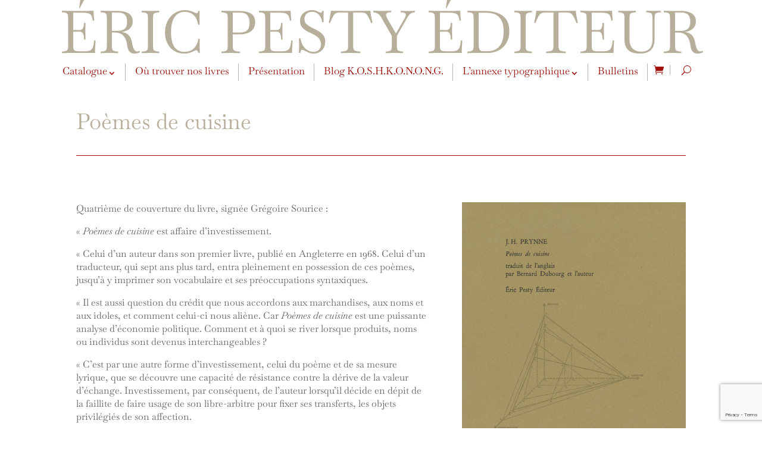

--- FILE ---
content_type: text/html; charset=utf-8
request_url: https://www.google.com/recaptcha/api2/anchor?ar=1&k=6LfWyE4qAAAAAAHfV9tfUMxBED_e-uYV8ofxTkZq&co=aHR0cHM6Ly93d3cuZXJpY3Blc3R5ZWRpdGV1ci5jb206NDQz&hl=en&v=PoyoqOPhxBO7pBk68S4YbpHZ&size=invisible&anchor-ms=20000&execute-ms=30000&cb=cvxld0mcqzx
body_size: 48466
content:
<!DOCTYPE HTML><html dir="ltr" lang="en"><head><meta http-equiv="Content-Type" content="text/html; charset=UTF-8">
<meta http-equiv="X-UA-Compatible" content="IE=edge">
<title>reCAPTCHA</title>
<style type="text/css">
/* cyrillic-ext */
@font-face {
  font-family: 'Roboto';
  font-style: normal;
  font-weight: 400;
  font-stretch: 100%;
  src: url(//fonts.gstatic.com/s/roboto/v48/KFO7CnqEu92Fr1ME7kSn66aGLdTylUAMa3GUBHMdazTgWw.woff2) format('woff2');
  unicode-range: U+0460-052F, U+1C80-1C8A, U+20B4, U+2DE0-2DFF, U+A640-A69F, U+FE2E-FE2F;
}
/* cyrillic */
@font-face {
  font-family: 'Roboto';
  font-style: normal;
  font-weight: 400;
  font-stretch: 100%;
  src: url(//fonts.gstatic.com/s/roboto/v48/KFO7CnqEu92Fr1ME7kSn66aGLdTylUAMa3iUBHMdazTgWw.woff2) format('woff2');
  unicode-range: U+0301, U+0400-045F, U+0490-0491, U+04B0-04B1, U+2116;
}
/* greek-ext */
@font-face {
  font-family: 'Roboto';
  font-style: normal;
  font-weight: 400;
  font-stretch: 100%;
  src: url(//fonts.gstatic.com/s/roboto/v48/KFO7CnqEu92Fr1ME7kSn66aGLdTylUAMa3CUBHMdazTgWw.woff2) format('woff2');
  unicode-range: U+1F00-1FFF;
}
/* greek */
@font-face {
  font-family: 'Roboto';
  font-style: normal;
  font-weight: 400;
  font-stretch: 100%;
  src: url(//fonts.gstatic.com/s/roboto/v48/KFO7CnqEu92Fr1ME7kSn66aGLdTylUAMa3-UBHMdazTgWw.woff2) format('woff2');
  unicode-range: U+0370-0377, U+037A-037F, U+0384-038A, U+038C, U+038E-03A1, U+03A3-03FF;
}
/* math */
@font-face {
  font-family: 'Roboto';
  font-style: normal;
  font-weight: 400;
  font-stretch: 100%;
  src: url(//fonts.gstatic.com/s/roboto/v48/KFO7CnqEu92Fr1ME7kSn66aGLdTylUAMawCUBHMdazTgWw.woff2) format('woff2');
  unicode-range: U+0302-0303, U+0305, U+0307-0308, U+0310, U+0312, U+0315, U+031A, U+0326-0327, U+032C, U+032F-0330, U+0332-0333, U+0338, U+033A, U+0346, U+034D, U+0391-03A1, U+03A3-03A9, U+03B1-03C9, U+03D1, U+03D5-03D6, U+03F0-03F1, U+03F4-03F5, U+2016-2017, U+2034-2038, U+203C, U+2040, U+2043, U+2047, U+2050, U+2057, U+205F, U+2070-2071, U+2074-208E, U+2090-209C, U+20D0-20DC, U+20E1, U+20E5-20EF, U+2100-2112, U+2114-2115, U+2117-2121, U+2123-214F, U+2190, U+2192, U+2194-21AE, U+21B0-21E5, U+21F1-21F2, U+21F4-2211, U+2213-2214, U+2216-22FF, U+2308-230B, U+2310, U+2319, U+231C-2321, U+2336-237A, U+237C, U+2395, U+239B-23B7, U+23D0, U+23DC-23E1, U+2474-2475, U+25AF, U+25B3, U+25B7, U+25BD, U+25C1, U+25CA, U+25CC, U+25FB, U+266D-266F, U+27C0-27FF, U+2900-2AFF, U+2B0E-2B11, U+2B30-2B4C, U+2BFE, U+3030, U+FF5B, U+FF5D, U+1D400-1D7FF, U+1EE00-1EEFF;
}
/* symbols */
@font-face {
  font-family: 'Roboto';
  font-style: normal;
  font-weight: 400;
  font-stretch: 100%;
  src: url(//fonts.gstatic.com/s/roboto/v48/KFO7CnqEu92Fr1ME7kSn66aGLdTylUAMaxKUBHMdazTgWw.woff2) format('woff2');
  unicode-range: U+0001-000C, U+000E-001F, U+007F-009F, U+20DD-20E0, U+20E2-20E4, U+2150-218F, U+2190, U+2192, U+2194-2199, U+21AF, U+21E6-21F0, U+21F3, U+2218-2219, U+2299, U+22C4-22C6, U+2300-243F, U+2440-244A, U+2460-24FF, U+25A0-27BF, U+2800-28FF, U+2921-2922, U+2981, U+29BF, U+29EB, U+2B00-2BFF, U+4DC0-4DFF, U+FFF9-FFFB, U+10140-1018E, U+10190-1019C, U+101A0, U+101D0-101FD, U+102E0-102FB, U+10E60-10E7E, U+1D2C0-1D2D3, U+1D2E0-1D37F, U+1F000-1F0FF, U+1F100-1F1AD, U+1F1E6-1F1FF, U+1F30D-1F30F, U+1F315, U+1F31C, U+1F31E, U+1F320-1F32C, U+1F336, U+1F378, U+1F37D, U+1F382, U+1F393-1F39F, U+1F3A7-1F3A8, U+1F3AC-1F3AF, U+1F3C2, U+1F3C4-1F3C6, U+1F3CA-1F3CE, U+1F3D4-1F3E0, U+1F3ED, U+1F3F1-1F3F3, U+1F3F5-1F3F7, U+1F408, U+1F415, U+1F41F, U+1F426, U+1F43F, U+1F441-1F442, U+1F444, U+1F446-1F449, U+1F44C-1F44E, U+1F453, U+1F46A, U+1F47D, U+1F4A3, U+1F4B0, U+1F4B3, U+1F4B9, U+1F4BB, U+1F4BF, U+1F4C8-1F4CB, U+1F4D6, U+1F4DA, U+1F4DF, U+1F4E3-1F4E6, U+1F4EA-1F4ED, U+1F4F7, U+1F4F9-1F4FB, U+1F4FD-1F4FE, U+1F503, U+1F507-1F50B, U+1F50D, U+1F512-1F513, U+1F53E-1F54A, U+1F54F-1F5FA, U+1F610, U+1F650-1F67F, U+1F687, U+1F68D, U+1F691, U+1F694, U+1F698, U+1F6AD, U+1F6B2, U+1F6B9-1F6BA, U+1F6BC, U+1F6C6-1F6CF, U+1F6D3-1F6D7, U+1F6E0-1F6EA, U+1F6F0-1F6F3, U+1F6F7-1F6FC, U+1F700-1F7FF, U+1F800-1F80B, U+1F810-1F847, U+1F850-1F859, U+1F860-1F887, U+1F890-1F8AD, U+1F8B0-1F8BB, U+1F8C0-1F8C1, U+1F900-1F90B, U+1F93B, U+1F946, U+1F984, U+1F996, U+1F9E9, U+1FA00-1FA6F, U+1FA70-1FA7C, U+1FA80-1FA89, U+1FA8F-1FAC6, U+1FACE-1FADC, U+1FADF-1FAE9, U+1FAF0-1FAF8, U+1FB00-1FBFF;
}
/* vietnamese */
@font-face {
  font-family: 'Roboto';
  font-style: normal;
  font-weight: 400;
  font-stretch: 100%;
  src: url(//fonts.gstatic.com/s/roboto/v48/KFO7CnqEu92Fr1ME7kSn66aGLdTylUAMa3OUBHMdazTgWw.woff2) format('woff2');
  unicode-range: U+0102-0103, U+0110-0111, U+0128-0129, U+0168-0169, U+01A0-01A1, U+01AF-01B0, U+0300-0301, U+0303-0304, U+0308-0309, U+0323, U+0329, U+1EA0-1EF9, U+20AB;
}
/* latin-ext */
@font-face {
  font-family: 'Roboto';
  font-style: normal;
  font-weight: 400;
  font-stretch: 100%;
  src: url(//fonts.gstatic.com/s/roboto/v48/KFO7CnqEu92Fr1ME7kSn66aGLdTylUAMa3KUBHMdazTgWw.woff2) format('woff2');
  unicode-range: U+0100-02BA, U+02BD-02C5, U+02C7-02CC, U+02CE-02D7, U+02DD-02FF, U+0304, U+0308, U+0329, U+1D00-1DBF, U+1E00-1E9F, U+1EF2-1EFF, U+2020, U+20A0-20AB, U+20AD-20C0, U+2113, U+2C60-2C7F, U+A720-A7FF;
}
/* latin */
@font-face {
  font-family: 'Roboto';
  font-style: normal;
  font-weight: 400;
  font-stretch: 100%;
  src: url(//fonts.gstatic.com/s/roboto/v48/KFO7CnqEu92Fr1ME7kSn66aGLdTylUAMa3yUBHMdazQ.woff2) format('woff2');
  unicode-range: U+0000-00FF, U+0131, U+0152-0153, U+02BB-02BC, U+02C6, U+02DA, U+02DC, U+0304, U+0308, U+0329, U+2000-206F, U+20AC, U+2122, U+2191, U+2193, U+2212, U+2215, U+FEFF, U+FFFD;
}
/* cyrillic-ext */
@font-face {
  font-family: 'Roboto';
  font-style: normal;
  font-weight: 500;
  font-stretch: 100%;
  src: url(//fonts.gstatic.com/s/roboto/v48/KFO7CnqEu92Fr1ME7kSn66aGLdTylUAMa3GUBHMdazTgWw.woff2) format('woff2');
  unicode-range: U+0460-052F, U+1C80-1C8A, U+20B4, U+2DE0-2DFF, U+A640-A69F, U+FE2E-FE2F;
}
/* cyrillic */
@font-face {
  font-family: 'Roboto';
  font-style: normal;
  font-weight: 500;
  font-stretch: 100%;
  src: url(//fonts.gstatic.com/s/roboto/v48/KFO7CnqEu92Fr1ME7kSn66aGLdTylUAMa3iUBHMdazTgWw.woff2) format('woff2');
  unicode-range: U+0301, U+0400-045F, U+0490-0491, U+04B0-04B1, U+2116;
}
/* greek-ext */
@font-face {
  font-family: 'Roboto';
  font-style: normal;
  font-weight: 500;
  font-stretch: 100%;
  src: url(//fonts.gstatic.com/s/roboto/v48/KFO7CnqEu92Fr1ME7kSn66aGLdTylUAMa3CUBHMdazTgWw.woff2) format('woff2');
  unicode-range: U+1F00-1FFF;
}
/* greek */
@font-face {
  font-family: 'Roboto';
  font-style: normal;
  font-weight: 500;
  font-stretch: 100%;
  src: url(//fonts.gstatic.com/s/roboto/v48/KFO7CnqEu92Fr1ME7kSn66aGLdTylUAMa3-UBHMdazTgWw.woff2) format('woff2');
  unicode-range: U+0370-0377, U+037A-037F, U+0384-038A, U+038C, U+038E-03A1, U+03A3-03FF;
}
/* math */
@font-face {
  font-family: 'Roboto';
  font-style: normal;
  font-weight: 500;
  font-stretch: 100%;
  src: url(//fonts.gstatic.com/s/roboto/v48/KFO7CnqEu92Fr1ME7kSn66aGLdTylUAMawCUBHMdazTgWw.woff2) format('woff2');
  unicode-range: U+0302-0303, U+0305, U+0307-0308, U+0310, U+0312, U+0315, U+031A, U+0326-0327, U+032C, U+032F-0330, U+0332-0333, U+0338, U+033A, U+0346, U+034D, U+0391-03A1, U+03A3-03A9, U+03B1-03C9, U+03D1, U+03D5-03D6, U+03F0-03F1, U+03F4-03F5, U+2016-2017, U+2034-2038, U+203C, U+2040, U+2043, U+2047, U+2050, U+2057, U+205F, U+2070-2071, U+2074-208E, U+2090-209C, U+20D0-20DC, U+20E1, U+20E5-20EF, U+2100-2112, U+2114-2115, U+2117-2121, U+2123-214F, U+2190, U+2192, U+2194-21AE, U+21B0-21E5, U+21F1-21F2, U+21F4-2211, U+2213-2214, U+2216-22FF, U+2308-230B, U+2310, U+2319, U+231C-2321, U+2336-237A, U+237C, U+2395, U+239B-23B7, U+23D0, U+23DC-23E1, U+2474-2475, U+25AF, U+25B3, U+25B7, U+25BD, U+25C1, U+25CA, U+25CC, U+25FB, U+266D-266F, U+27C0-27FF, U+2900-2AFF, U+2B0E-2B11, U+2B30-2B4C, U+2BFE, U+3030, U+FF5B, U+FF5D, U+1D400-1D7FF, U+1EE00-1EEFF;
}
/* symbols */
@font-face {
  font-family: 'Roboto';
  font-style: normal;
  font-weight: 500;
  font-stretch: 100%;
  src: url(//fonts.gstatic.com/s/roboto/v48/KFO7CnqEu92Fr1ME7kSn66aGLdTylUAMaxKUBHMdazTgWw.woff2) format('woff2');
  unicode-range: U+0001-000C, U+000E-001F, U+007F-009F, U+20DD-20E0, U+20E2-20E4, U+2150-218F, U+2190, U+2192, U+2194-2199, U+21AF, U+21E6-21F0, U+21F3, U+2218-2219, U+2299, U+22C4-22C6, U+2300-243F, U+2440-244A, U+2460-24FF, U+25A0-27BF, U+2800-28FF, U+2921-2922, U+2981, U+29BF, U+29EB, U+2B00-2BFF, U+4DC0-4DFF, U+FFF9-FFFB, U+10140-1018E, U+10190-1019C, U+101A0, U+101D0-101FD, U+102E0-102FB, U+10E60-10E7E, U+1D2C0-1D2D3, U+1D2E0-1D37F, U+1F000-1F0FF, U+1F100-1F1AD, U+1F1E6-1F1FF, U+1F30D-1F30F, U+1F315, U+1F31C, U+1F31E, U+1F320-1F32C, U+1F336, U+1F378, U+1F37D, U+1F382, U+1F393-1F39F, U+1F3A7-1F3A8, U+1F3AC-1F3AF, U+1F3C2, U+1F3C4-1F3C6, U+1F3CA-1F3CE, U+1F3D4-1F3E0, U+1F3ED, U+1F3F1-1F3F3, U+1F3F5-1F3F7, U+1F408, U+1F415, U+1F41F, U+1F426, U+1F43F, U+1F441-1F442, U+1F444, U+1F446-1F449, U+1F44C-1F44E, U+1F453, U+1F46A, U+1F47D, U+1F4A3, U+1F4B0, U+1F4B3, U+1F4B9, U+1F4BB, U+1F4BF, U+1F4C8-1F4CB, U+1F4D6, U+1F4DA, U+1F4DF, U+1F4E3-1F4E6, U+1F4EA-1F4ED, U+1F4F7, U+1F4F9-1F4FB, U+1F4FD-1F4FE, U+1F503, U+1F507-1F50B, U+1F50D, U+1F512-1F513, U+1F53E-1F54A, U+1F54F-1F5FA, U+1F610, U+1F650-1F67F, U+1F687, U+1F68D, U+1F691, U+1F694, U+1F698, U+1F6AD, U+1F6B2, U+1F6B9-1F6BA, U+1F6BC, U+1F6C6-1F6CF, U+1F6D3-1F6D7, U+1F6E0-1F6EA, U+1F6F0-1F6F3, U+1F6F7-1F6FC, U+1F700-1F7FF, U+1F800-1F80B, U+1F810-1F847, U+1F850-1F859, U+1F860-1F887, U+1F890-1F8AD, U+1F8B0-1F8BB, U+1F8C0-1F8C1, U+1F900-1F90B, U+1F93B, U+1F946, U+1F984, U+1F996, U+1F9E9, U+1FA00-1FA6F, U+1FA70-1FA7C, U+1FA80-1FA89, U+1FA8F-1FAC6, U+1FACE-1FADC, U+1FADF-1FAE9, U+1FAF0-1FAF8, U+1FB00-1FBFF;
}
/* vietnamese */
@font-face {
  font-family: 'Roboto';
  font-style: normal;
  font-weight: 500;
  font-stretch: 100%;
  src: url(//fonts.gstatic.com/s/roboto/v48/KFO7CnqEu92Fr1ME7kSn66aGLdTylUAMa3OUBHMdazTgWw.woff2) format('woff2');
  unicode-range: U+0102-0103, U+0110-0111, U+0128-0129, U+0168-0169, U+01A0-01A1, U+01AF-01B0, U+0300-0301, U+0303-0304, U+0308-0309, U+0323, U+0329, U+1EA0-1EF9, U+20AB;
}
/* latin-ext */
@font-face {
  font-family: 'Roboto';
  font-style: normal;
  font-weight: 500;
  font-stretch: 100%;
  src: url(//fonts.gstatic.com/s/roboto/v48/KFO7CnqEu92Fr1ME7kSn66aGLdTylUAMa3KUBHMdazTgWw.woff2) format('woff2');
  unicode-range: U+0100-02BA, U+02BD-02C5, U+02C7-02CC, U+02CE-02D7, U+02DD-02FF, U+0304, U+0308, U+0329, U+1D00-1DBF, U+1E00-1E9F, U+1EF2-1EFF, U+2020, U+20A0-20AB, U+20AD-20C0, U+2113, U+2C60-2C7F, U+A720-A7FF;
}
/* latin */
@font-face {
  font-family: 'Roboto';
  font-style: normal;
  font-weight: 500;
  font-stretch: 100%;
  src: url(//fonts.gstatic.com/s/roboto/v48/KFO7CnqEu92Fr1ME7kSn66aGLdTylUAMa3yUBHMdazQ.woff2) format('woff2');
  unicode-range: U+0000-00FF, U+0131, U+0152-0153, U+02BB-02BC, U+02C6, U+02DA, U+02DC, U+0304, U+0308, U+0329, U+2000-206F, U+20AC, U+2122, U+2191, U+2193, U+2212, U+2215, U+FEFF, U+FFFD;
}
/* cyrillic-ext */
@font-face {
  font-family: 'Roboto';
  font-style: normal;
  font-weight: 900;
  font-stretch: 100%;
  src: url(//fonts.gstatic.com/s/roboto/v48/KFO7CnqEu92Fr1ME7kSn66aGLdTylUAMa3GUBHMdazTgWw.woff2) format('woff2');
  unicode-range: U+0460-052F, U+1C80-1C8A, U+20B4, U+2DE0-2DFF, U+A640-A69F, U+FE2E-FE2F;
}
/* cyrillic */
@font-face {
  font-family: 'Roboto';
  font-style: normal;
  font-weight: 900;
  font-stretch: 100%;
  src: url(//fonts.gstatic.com/s/roboto/v48/KFO7CnqEu92Fr1ME7kSn66aGLdTylUAMa3iUBHMdazTgWw.woff2) format('woff2');
  unicode-range: U+0301, U+0400-045F, U+0490-0491, U+04B0-04B1, U+2116;
}
/* greek-ext */
@font-face {
  font-family: 'Roboto';
  font-style: normal;
  font-weight: 900;
  font-stretch: 100%;
  src: url(//fonts.gstatic.com/s/roboto/v48/KFO7CnqEu92Fr1ME7kSn66aGLdTylUAMa3CUBHMdazTgWw.woff2) format('woff2');
  unicode-range: U+1F00-1FFF;
}
/* greek */
@font-face {
  font-family: 'Roboto';
  font-style: normal;
  font-weight: 900;
  font-stretch: 100%;
  src: url(//fonts.gstatic.com/s/roboto/v48/KFO7CnqEu92Fr1ME7kSn66aGLdTylUAMa3-UBHMdazTgWw.woff2) format('woff2');
  unicode-range: U+0370-0377, U+037A-037F, U+0384-038A, U+038C, U+038E-03A1, U+03A3-03FF;
}
/* math */
@font-face {
  font-family: 'Roboto';
  font-style: normal;
  font-weight: 900;
  font-stretch: 100%;
  src: url(//fonts.gstatic.com/s/roboto/v48/KFO7CnqEu92Fr1ME7kSn66aGLdTylUAMawCUBHMdazTgWw.woff2) format('woff2');
  unicode-range: U+0302-0303, U+0305, U+0307-0308, U+0310, U+0312, U+0315, U+031A, U+0326-0327, U+032C, U+032F-0330, U+0332-0333, U+0338, U+033A, U+0346, U+034D, U+0391-03A1, U+03A3-03A9, U+03B1-03C9, U+03D1, U+03D5-03D6, U+03F0-03F1, U+03F4-03F5, U+2016-2017, U+2034-2038, U+203C, U+2040, U+2043, U+2047, U+2050, U+2057, U+205F, U+2070-2071, U+2074-208E, U+2090-209C, U+20D0-20DC, U+20E1, U+20E5-20EF, U+2100-2112, U+2114-2115, U+2117-2121, U+2123-214F, U+2190, U+2192, U+2194-21AE, U+21B0-21E5, U+21F1-21F2, U+21F4-2211, U+2213-2214, U+2216-22FF, U+2308-230B, U+2310, U+2319, U+231C-2321, U+2336-237A, U+237C, U+2395, U+239B-23B7, U+23D0, U+23DC-23E1, U+2474-2475, U+25AF, U+25B3, U+25B7, U+25BD, U+25C1, U+25CA, U+25CC, U+25FB, U+266D-266F, U+27C0-27FF, U+2900-2AFF, U+2B0E-2B11, U+2B30-2B4C, U+2BFE, U+3030, U+FF5B, U+FF5D, U+1D400-1D7FF, U+1EE00-1EEFF;
}
/* symbols */
@font-face {
  font-family: 'Roboto';
  font-style: normal;
  font-weight: 900;
  font-stretch: 100%;
  src: url(//fonts.gstatic.com/s/roboto/v48/KFO7CnqEu92Fr1ME7kSn66aGLdTylUAMaxKUBHMdazTgWw.woff2) format('woff2');
  unicode-range: U+0001-000C, U+000E-001F, U+007F-009F, U+20DD-20E0, U+20E2-20E4, U+2150-218F, U+2190, U+2192, U+2194-2199, U+21AF, U+21E6-21F0, U+21F3, U+2218-2219, U+2299, U+22C4-22C6, U+2300-243F, U+2440-244A, U+2460-24FF, U+25A0-27BF, U+2800-28FF, U+2921-2922, U+2981, U+29BF, U+29EB, U+2B00-2BFF, U+4DC0-4DFF, U+FFF9-FFFB, U+10140-1018E, U+10190-1019C, U+101A0, U+101D0-101FD, U+102E0-102FB, U+10E60-10E7E, U+1D2C0-1D2D3, U+1D2E0-1D37F, U+1F000-1F0FF, U+1F100-1F1AD, U+1F1E6-1F1FF, U+1F30D-1F30F, U+1F315, U+1F31C, U+1F31E, U+1F320-1F32C, U+1F336, U+1F378, U+1F37D, U+1F382, U+1F393-1F39F, U+1F3A7-1F3A8, U+1F3AC-1F3AF, U+1F3C2, U+1F3C4-1F3C6, U+1F3CA-1F3CE, U+1F3D4-1F3E0, U+1F3ED, U+1F3F1-1F3F3, U+1F3F5-1F3F7, U+1F408, U+1F415, U+1F41F, U+1F426, U+1F43F, U+1F441-1F442, U+1F444, U+1F446-1F449, U+1F44C-1F44E, U+1F453, U+1F46A, U+1F47D, U+1F4A3, U+1F4B0, U+1F4B3, U+1F4B9, U+1F4BB, U+1F4BF, U+1F4C8-1F4CB, U+1F4D6, U+1F4DA, U+1F4DF, U+1F4E3-1F4E6, U+1F4EA-1F4ED, U+1F4F7, U+1F4F9-1F4FB, U+1F4FD-1F4FE, U+1F503, U+1F507-1F50B, U+1F50D, U+1F512-1F513, U+1F53E-1F54A, U+1F54F-1F5FA, U+1F610, U+1F650-1F67F, U+1F687, U+1F68D, U+1F691, U+1F694, U+1F698, U+1F6AD, U+1F6B2, U+1F6B9-1F6BA, U+1F6BC, U+1F6C6-1F6CF, U+1F6D3-1F6D7, U+1F6E0-1F6EA, U+1F6F0-1F6F3, U+1F6F7-1F6FC, U+1F700-1F7FF, U+1F800-1F80B, U+1F810-1F847, U+1F850-1F859, U+1F860-1F887, U+1F890-1F8AD, U+1F8B0-1F8BB, U+1F8C0-1F8C1, U+1F900-1F90B, U+1F93B, U+1F946, U+1F984, U+1F996, U+1F9E9, U+1FA00-1FA6F, U+1FA70-1FA7C, U+1FA80-1FA89, U+1FA8F-1FAC6, U+1FACE-1FADC, U+1FADF-1FAE9, U+1FAF0-1FAF8, U+1FB00-1FBFF;
}
/* vietnamese */
@font-face {
  font-family: 'Roboto';
  font-style: normal;
  font-weight: 900;
  font-stretch: 100%;
  src: url(//fonts.gstatic.com/s/roboto/v48/KFO7CnqEu92Fr1ME7kSn66aGLdTylUAMa3OUBHMdazTgWw.woff2) format('woff2');
  unicode-range: U+0102-0103, U+0110-0111, U+0128-0129, U+0168-0169, U+01A0-01A1, U+01AF-01B0, U+0300-0301, U+0303-0304, U+0308-0309, U+0323, U+0329, U+1EA0-1EF9, U+20AB;
}
/* latin-ext */
@font-face {
  font-family: 'Roboto';
  font-style: normal;
  font-weight: 900;
  font-stretch: 100%;
  src: url(//fonts.gstatic.com/s/roboto/v48/KFO7CnqEu92Fr1ME7kSn66aGLdTylUAMa3KUBHMdazTgWw.woff2) format('woff2');
  unicode-range: U+0100-02BA, U+02BD-02C5, U+02C7-02CC, U+02CE-02D7, U+02DD-02FF, U+0304, U+0308, U+0329, U+1D00-1DBF, U+1E00-1E9F, U+1EF2-1EFF, U+2020, U+20A0-20AB, U+20AD-20C0, U+2113, U+2C60-2C7F, U+A720-A7FF;
}
/* latin */
@font-face {
  font-family: 'Roboto';
  font-style: normal;
  font-weight: 900;
  font-stretch: 100%;
  src: url(//fonts.gstatic.com/s/roboto/v48/KFO7CnqEu92Fr1ME7kSn66aGLdTylUAMa3yUBHMdazQ.woff2) format('woff2');
  unicode-range: U+0000-00FF, U+0131, U+0152-0153, U+02BB-02BC, U+02C6, U+02DA, U+02DC, U+0304, U+0308, U+0329, U+2000-206F, U+20AC, U+2122, U+2191, U+2193, U+2212, U+2215, U+FEFF, U+FFFD;
}

</style>
<link rel="stylesheet" type="text/css" href="https://www.gstatic.com/recaptcha/releases/PoyoqOPhxBO7pBk68S4YbpHZ/styles__ltr.css">
<script nonce="JHtDMxjmBzY7lIjP2InOtQ" type="text/javascript">window['__recaptcha_api'] = 'https://www.google.com/recaptcha/api2/';</script>
<script type="text/javascript" src="https://www.gstatic.com/recaptcha/releases/PoyoqOPhxBO7pBk68S4YbpHZ/recaptcha__en.js" nonce="JHtDMxjmBzY7lIjP2InOtQ">
      
    </script></head>
<body><div id="rc-anchor-alert" class="rc-anchor-alert"></div>
<input type="hidden" id="recaptcha-token" value="[base64]">
<script type="text/javascript" nonce="JHtDMxjmBzY7lIjP2InOtQ">
      recaptcha.anchor.Main.init("[\x22ainput\x22,[\x22bgdata\x22,\x22\x22,\[base64]/[base64]/[base64]/bmV3IHJbeF0oY1swXSk6RT09Mj9uZXcgclt4XShjWzBdLGNbMV0pOkU9PTM/bmV3IHJbeF0oY1swXSxjWzFdLGNbMl0pOkU9PTQ/[base64]/[base64]/[base64]/[base64]/[base64]/[base64]/[base64]/[base64]\x22,\[base64]\\u003d\\u003d\x22,\x22w5AlEcOwL8ObZ8K/woE7DMOAGsKUdsOxwr/CisKPTSsMajB8Fht0wrJcwq7DlMKWT8OERTXDhsKJb2UERsORJsO4w4HCpsKSaAByw5vCmhHDi2HCosO+wojDkzFbw6UeKyTClV7DvcKSwqpdBDIoGA3Dm1fCnT/[base64]/w53DosOJw5HCn1LDswXDvMOecMKdEgdmR17Drg/[base64]/dXwHwoPDicOwwpFNw5nDi8KXw5sRwqnCp2TDsltGKBdgw5EGwr/[base64]/Cp0XDnwApw4JbCMObwrFHw4rClW5xw7HDgcKQwrZUG8KUwpnCk3XDrMK9w7ZFBjQFwo/Ci8O6wrPCjgI3WUAUKWPCmMK2wrHCqMO2wo1Kw7IJw5TChMOJw7R8d0/CjE/[base64]/Ck8KKNMKTQXDDusOgEC8vw7/Du8K5H8O2ImnCqSfDs8KawrPDpkoQLF8XwoE0wpEew6TCo3TDiMK4worDshkhKhs/[base64]/DumfDtcOCwpfCs2vDujgUTMO5fsKIRcKdw7Mgw6vDnigxG8OCw7/DuWR/[base64]/Ckhcnw5YgV8OhwrTDpXTDr8KSw4ssw6PCosKEdjvCu8KBw5LDi0wOKUHCi8OKwpd/K0NMRsODw6TCqMOhLnkLwrfCucOPw7bClsKAwqAJKsOeSsOUw6Uyw5zDqEZxYxlDMMONf1XCtMO+X3hfw43CnMKrw4F4HTPClHrCj8ODLMOOeSfCujN4w6oFPVXDjMOcdsKDPWlZXsKxOUN3wqoLw7fCksO/TTrCmlhsw43Dl8OnwpguwrbDtsO1wofDv2nDrgtxwobCmcOawpMfKkdrw5N/w64Fw5HCgHRFS1fCvyzDtx1UHi4aBsOTT0ghwotOcS9AbwrDuGYIw4nDq8KOw4YHOQDDv1gMwps2w6bCti1uV8K2exdUwpFCH8Oew74zwpzCr3Urwo7Dg8OsATLDmi3Dh09awqU8CMKpw6QXwo/CrsObw7bCigJJWcKmW8ORHwvClFDDtMKTwog4cMOlw4pseMOGw5sZwoRnK8ONW1vDrFvCqcK5PzcPw68wGnHCug1xwrHCt8Ona8KraMOdC8Kvw4rCk8Otwp9mw5p2Yw3DnkgnbWVIwqJFVcK/wp5SwqzDjj0kJsOKOQhCUMKCwr3DqSVBw4lKK3XDpCrCgwfCj2nDvcKaV8K7wrUvGRVBw6VQw5FSwrFjZ3fCrMOmQRTDtBJtIsKqw43CnRRwTXzDuSfCnMKMwqY6w5ACNi1mfcKYw4ZYw7tuw5pveRgTa8OSwrtCw7/DlMOha8O6fVEoaMKvZzFbWRjDtMO7BMOlHsK8W8Klw67Cv8OOw60Ew5Acw6PChEBRbExawqTDj8Ktwp5Pw6BpfEI1w4zDn1/Cr8OfSBjDncOGw4zChHPCrlTDgsKYEMOuesO8asKjwrdnwqJ0MhPCl8OVQMKvSyppGMKaLsKqw7PCpsOmw5xcVGDCqcOvwoxFccK5w5bDsQ/[base64]/CvMORasOFwr8mwoHClUliwoUcw7Brw47CgsOFeUPCtcKhwrXDsCjDmcOKw5nDicK6VsKcw7jDrSMaPMOLw7BfInsSwq7DugbDkQUsJmPDlzfCkkpUMMO+AT07wok7w75TwoPCpC/DlQjCtcONZnNrasOwXiHDn3ANPmIzwoXDiMOaKQp/XMKpWMKew7E9w7XDtsOpw7tUJiAXI18rOMOML8KReMOEIT3Dgl/CjFTCgUZcJC87wr1URH3DjG0ON8OPwoNTbsKww6x4wq5mw7fCtcKlwqDDpTvDlWXCnR9Zw48jwpfDjcOtwoTCvAALwo3DgVLCt8Kkw4Imw47CmUPCsgxkXHYZKyzDnsKywrhdw7rDuhTDkMKfwogCw6jCicKIAcOIdMOiTCbDkhsmwrXDsMKgwp/DlcKrQcO/NnxAw7Z8RnTDmcKpw6hBw7PDiGrDtEzCgcORW8Osw54Cw7FgWEDCo2DDhQhrKDfCmkTDksKcMh/DlVJcw43ChsOOw7vCm2xpw7wSM0/CmzAHw57DlsOCI8O4fyUWB1/CigTCtMO+wqPDosORwpbDtsO7wpJnw6XCkMOVcDwEwr5hwr/[base64]/w43Dt8KoWGLCgMKGw4/Cs8KTwqZWU8OHwrLCgELDvR/ClMOFw6fDsXDDtG82Whs2w4UBcsOnf8OZw6trw4oNwq/DmsOEw6oAw7/DsmVdw7IaQsKqOT7DjyEEw71cwq9tSirDqDIUwoU9TMOUwqcpEMOdwqE8wq93cMOfbF40esKXXsKkJ3Y+w5QifEHDjMKLKMKcw6rCsR7DkjnCisKAw7bCnUFySsOsw5XCjMOjUcOIw6lbwrHDtMKTZsKwRcKVw4LDtMO1IlwSw7sDKcKcRsODwqjDosOgHxJ/F8KoVcOawroOwpbDg8KhFMKiW8OFJGvDj8OowqpMcsOYOxhtTsONw6tNw7Yqd8OHYsOPwoJnw7MBw4rDlMKtQCzDtsO5wrEaKT7CgcOZAsOiYGjCqUjCpMOibmslDcKoLcKsGTo2WcOXJMOkbsKcNMOxIA4/Jks8RMONIT8RZyHDpkl3w7d7Vx9iTcOYa1jCl0Rww5Vzw51/eGtow4DCvcKTY2xVwqZRw5Bnw4/DhDrDvXnDncKuVSDCkUbCjcOcI8O/[base64]/CscOSPxTCnUTDr8O+w7LCgsOzwrfDlcOYDGXCsMKtOQ4bIMKew7TDnj8IYSUmQcKwKcKMQn/CsHrCmMOMfQvDh8OxP8OVJsKTw6dKW8KnWMOTSDRSDcOxw7NCQBfDp8OCaMKZN8OBUDHDusOJw5rCt8O8bHnDsTVgw4stw4/CgsKtw4Bqwotjw6LCpsOswpkLw6oyw4sdw47ClsKGwpDCnTXCg8O/KjLDoXzDoUPDjw3Cq8OtN8OPNMOKw6jClMKQYhXCrsOWwqQGbUfCrcOcZcKhBcO2ScOebEbCriLDlQfCqRwdJGwCZ3Y6w4Myw5zChjvDvsKsSk4NOz3ChMKRw78vwoVhTwHDucOFwrjDk8Kcw5HCrzLDvsO9w5E8wqbDjMKtw7p2Iw/DqMKmasKQEcKjb8KDTsKRS8KkLx5Tc0fCl1vCgsO/bDrChMK4w5DCvMOGw7nCpzHCmwg+wr7CuHMnRC/[base64]/CvCTDhUQWwogUc8KiwrfDghbChsKXZMKpBTnDq8O+UFo8wpDDnMK0BWvCoRUiwo/Dn0sEC1Z9P2JVwqBuRTsbwqrCsCUTVzzDpQ/CpMOTwqR3w7LDuMOjAcOEwrkKwr/CtR1zw5DDmWfDj1Qlw5how4JtUMKocMOxBcK+wptAw7DCrUNewpLDlUMQwr4Xwo5LPMO6wp9dAMKGcsOcwoNQdcKAekzDtjfCgMKnwo9mOMOiw5/DnljDksOCeMOYB8Ocw7ghAmBVwrV8w63DsMOiwqAEw4hRNnFdABrCr8KjTsKnw6LCkcKbw7RMw7UFDcOIEibCsMOmw6PDssOKw7MoPMKxSjHDisKqwpjCuU9EJ8K4DifDqGTClcOWOWkQw5dED8Ofw43CmXFfF29Nwr3CgBDDncKjwozCtx/CtcOXJHHDjHIww6lwwrbCigrDhsOrwp3CisK8U0xjJ8O2UVUSw63DtMO/[base64]/Cn8KuTsOMw67DuDJMwop7f8ODwr3Ds28NwrM+wq7DnlrDgiJUw6jCqWjDhhlSEcKqIhDCp3FZYcKGFn4ZB8KOS8K7SwfClxbDicOHGntbw7N4w6EXA8K3w6rCqsKAFSPDk8KIw48aw5V2w5xgQE/DtMO6wqEGwqLDiCXComPCmMOVZcO6UCNiAB9Sw7bDti8xw4PDgcKFworDsWdEGUfCm8OTHsKLwp5ic3gbb8KrNMORKjt8dFzCpMO6TXBFwo1awpN0A8Krw7zDpcOjC8OUw5UUbMKbwo7DvlTDjhY8GQ1PdMOQwqotwoF/PApNw43Dg23DjcOgPMOkBGHCiMKew4EGw5YRZ8OFPF/DjEDCkMO8wpZ0asO+YF8ow5fCrcOTw5tBwq3Di8Kcf8KwCxl1w5d0KUoAw4xZwpHDjQPDuxzDgMKXw7zDpsKEcA/Dg8KFWkRJw6LCvCcDwrsMRy1Dw4PDjcOIw6/DmMKAf8KfwqvCmMO4XsOWWMOuHsOiwrMsUcOVIcKQE8O4LG/CqlTCtmvCv8OPYxfCoMKPTVDDtMKmKcKMTsKqLMO6wp/Cn2vDpsOvwoEXE8K7bMO+F108WcOmw53ClcKHw70dwqDCqTnCncOkNSfDgMOlI3tiwq7DpcKWwqoHwpLCo23CoMOQw5IcwqjClsKTNcOdw7NhfXgnIF/Dp8KtP8KiwrHCmnbDr8KGwo/CjMK4wqrDqXs+LBDCjQ/CoSwkWS9NwrRwc8KNFX9sw7HCnibDkVPCtMKZB8KBwrIkf8OUwo3CvDrDnCkOwqvClsKxYEAUwpLCs1x3eMK3Vn3DgMOjJsOEwq4vwrIhwoQ3w4PDojzCpMK3w4gdw4/Dn8Kiw4wJfTPCv3vChsOpw4wWw7zCn0fDhsOAwobDoH9AW8KSw5ckw7Iiwq1sQQ3CpnNtTmbCkcOdwqPDu3xew7hfw40MwqfDo8KkTsKvYXbDjMOLwq/[base64]/DsF4zw6NpFMOowqN7McK1w7MCRsKiNcO/wpotw6J7egnCi8KaXijDlBjCvjjCpcOuN8OGwpY3wqTDoTRtITUjw6FUwqM/asKrXBPDrAVSRmzDvMKswqVjXcKma8K4wp9cc8OKw7dOO3gYwrrDucK+IUfDusO2wq3DuMKaaXRLw6ZpPh1SJ1rDpzduBUZew7PCnHs9Mj13d8ObwovDicKrwp7Dr1F7HADCj8KJK8KHF8Ohw7vCuDU8w6gfeH/Cn0IiwqfDnCUUw47CiiHClcOJT8Kcw4Qxw4xJwpUywrxmwpNrw5fCnhEvBMOrZMOOWlfCuzXCjDc4DjoPwo0kw44NwpNTw6Nvw5PDs8KeS8KZwoHCvQ1Lw7U0wpfCrgYpwpFnw4/CssO1PhnCuAZVIcOjw5NhwpMowr7CqAbDscO0w6IVGx1/woQywphLwqwoU0kKwofCtcKaVcKWwr/[base64]/[base64]/wqlXw5fDuSfDpjFYw40JwobDqMOGwpQVLHrDt8KCaRFsUFljwpFvF1nCkMOOeMOGLk9OwrxiwpxKEcOGSsOZw7fDksKZw73DjgMsQcK2OmHDnkJ4CwcpwpB4ZSo0QMKJBWlbVAJ/[base64]/CsynCvDjChMK+eMOIVsKjwookw7IYEMKVw4w4RMK0wqgvw4PDsibDtmR3dT7Dqz01LMKSwqbDiMOFfVrCoHpKwo0xw7YMwprDlTswT2/Dm8O0wosfwpTDv8Kvwp1DS1dtwqzDkcOswrPDn8OCwqEdaMKKw4/Dl8KLdcO8bcOuJh5dAcO1w5TDiikPwqbDoHobw5BIw6rDkiNST8K8CsKIa8KWY8KRw7EeDcOSKATDncONNsKWw7kJfkPDvcKgw4vCsiPCq1QabmteMl0NwpfDjm7Dt0vDtMOYCUzDhgXCsUnCgw7CgcKkw68Xw6c9XEEawovChEgWw6rDo8OZwp/Dl3p3w5jDq29zVHZIwr1aZcO2w67CnTTDpAfDhMOvw6hdwplyA8K6w7rCvhtpw6l/[base64]/[base64]/wq8fCB1Uw5XChsK0M8K/w5fDtsOEJsKURx/DlsOWwo9HwpvDucKswqfDt8KkdsKTDAckw5cufcKSQsOXcFYGwrRzKg/CpBcMMVF4w5DCrcK2w6dMw6vDrcOjBAnCqj/CqsKDF8Oyw53CpWzCj8OATMOMFsO1HUF0w6wLGMKWSsO7IsKww6jDiA3DusObw64ZOcOiGW3DvBIOwq1OFcOLNntdcsKRw7d4eHDDulvCjmzDtC3DlHkdwoogw6LCnQTCliVWwo0pw6bDrRPDicO6Wn/CtFPClMO5wovDv8KVMzvDjcKlwr95wrvDq8K9w4/Dlmd5DWlfwolMw711PR3CjkUGw7rCp8KsISw9XsK7wqLClSJpwqV9WcOtwp8oXWjClFPDgMOCZMK2SlImEMKJwqpvwqfDhjVANSM5PjM8wrPDhVVlw50/wq8YN37DhsKIwp7CrAdHV8K4QcO8wrM6PiIdw7RGRsKxf8OjOlR1FyTCrcKYwqbCisK4ZsO7w63ChAUjwqbDg8KpRcKYwoh8wofDnkQ5wpzCqcKiQ8O4GMKMwoTCscKYHcOBwrFZw73Dn8KJaGpGwrTCmXhjw4JbblxCwrLCqjjCvErDhsOSeh/Cu8KGd1lKeiQpwrchJgINAMO8QWJWH08iDBxhHcO5asOoE8KoaMKywqITIcOXBcOPX0LDg8OxHBTDnR/DmsOKJ8OHezhMd8KGMxXCjsOpOcOgw7ZVPcOlYl3Dq2doXsKNwqvDq13DgsKAMS8CDT/[base64]/CiMK0w5LDlsKsX8Ozw5fCm8OOwpDCscKbwrtCw5VYbw0OEcKTw4fDi8OPFGNKMntCw4oGGyDCksOaHsOFw5DCpMODw77DoMOORcOJOSLDkMKjPcO1bg3DpMOPwoRUwrHDvsKNw6jDnTLCpHLClcKzZT3Dr3LDpVNDwqPCl8OHw4c8wpfCvsKMHcK/wozCmcKowqtoMMKDw6vDgxbDtmTDqWPDtiPDo8OzecOAwpzChsOvwp/DhcO5w63DlHPCucOmCMO6VRbCvMOFL8Kyw4gnJ28JEsOye8KdcwAtZlvDnsK2wpLCuMOowqUgw48OFCLDmj3DvmDDtsO/wqTDpEgxw5NATn8Xw5LDrHXDki58QVzCtQZuw7nDtSnCm8K6woPDgjTCqsOsw4o0wohsw64Yw7jDk8OTw7PCkxJrHi1tVl08wpDDm8OTwoLCocKKw5DCjGfCmRZmbCJ/FsKXIl/[base64]/CgTFCw6zCpy/CgxktKMK0wp3Dt2TDtEELw5PDo8OQLw/CvMO+S8OAJ0ghbDPDqCNIwqUhwqbDsCvDigUMwpfDicK1TcKgMcKUw7TDgcOgw4JwGcKRC8KIf2rCrTbCmx8eK3jCnsOfw5x7anZkwrrDsSoVIAPCtBEiEcKbBFV8w7vCsSjDv3l8w7sywp1wHD/[base64]/CnyUrB0NZLMKwdsOUwoPCvSh0YnHCtsOFK8KybkRKVh1Jw5HDiBQsEnFYw7HDjMOFw79zwp/[base64]/CqQfDvksaCXJVMDdjAXLCnxbChMOawpvCiMK/DsOHwrfDpMOrcGLDjTHDinPDkMOOO8OBwpPDrMK/[base64]/wox5PhXCkhHCgsKlwoLCg8K7w649wplBwp5GwrfCu8OnP29OwrB4wpE2w7LCjR7CqsOoecKAcVvCnW53L8OAWnBJVMKtw5nDpCzCpDEhw6dDwpLDi8K9wrMrYcKYw7Eqw7peLkcNw4ppOk08w6rDtCXDm8ObGMOzR8O5J09qXwJBwo/ClsOJw6U9AMOJwrAawoAkw6DCiMOGUgtQLELCs8O+w4DCg2zDmsOJUsKRC8OAQgzCocOoacORJsKtfyjDs0o7W1bCg8OUFcKEwrDDhcK4GMKVw7osw7xFwqLCkwF+PzzDhmrCjBBgPsODX8Kmf8ORN8KwAMKGwpchw4HDswbClcONXMOpwpDCqH/CocOsw44oUn4Ww4sTwofCgUfCgBXDmDQZVMOJN8O6w6dyO8KRw5VNS0rDu04swpXDvTDClENHUVLDrMOcFsOZE8Oiw4EAw71YY8KeFT5Uw4TDjMOFw6PCsMKkK2ZgLsK4csKOw4zDicOPOcKLEcKLwo5sfMO1SsOxR8OOMMOia8OOwr/[base64]/DkDd4w4bDoMOrw4DCusKvwrckwqHDikTDkU7CvcKqwo3Do8OgwrXDvcOEwpXCnsKeQXgyEsKUw6V/wpQ4DUvDknjCo8K0wrPDgcKNFMKtwpnDh8O7OEs3byEwFsKRRcOAw4TDrT7CkgMnwo7CicOdw7jDpiXDp33DkRzCslbCiUoywqMpwosMwolTwrLCnRM0w45cw7/DssOPIMK8wo4MVsKNw4jDgiPCq2hDDXR8NcOKR0rChcKrw6JfWmvCq8K5LsOuDjhewrIAZltjAx4ZwrZRDWcyw7k1w4ZWYMORw5FPVcOUwr/CsnF4U8KxwoTCm8Oed8OFSMOWTwHDksKMwqoAw4R4w7N/ecK3w4hww5XDvsOADMKWbHTCrMK/woHDnsKAbMOEWMOTw58Tw4EQT0UswrzDisOYwrzCvjfDmcOpw4V2w5zDkk7CqTBKDMO9woDDrSZ7DW/CsVIoRMKILsK7H8KJFFbCpC5QwrPCgcOnFE7ChFM3Y8KzHcKZwq8GFX3DuVJJwqLCnHB4wrPDlR47acK6DsOMFWLCu8OUwovDrgTDs2wpI8OQw5rDmcO/Lx7Cl8KcC8Oew7NkX3PDgXkKw6PDrm8ow6ZwwrZYwqPDqsKcwo3CnSYGwqLDjSQhHcKdDw0aUcKiAWVjw5wVwqg8ci3DsB3DlsOdw6Ufw5/DqsO/[base64]/CsWRHQxgwcMKNFUggwqMkw6PDsHQTwrjCosKkw77DmQwTO8KOwqrDuMOrwrRxwoYNL2AQZ33CjxvDnnLDllLCjsOHQsKqwoDCrhzCtFZew5VuLMKPK3DCrcKZwrjCvcOLKsK7dTFsw7NUwoQhw61FwrQtb8ORIy04PzBUasOyUV7CqsK6wq5Ywp/Dkilhw5oCwrsXw5lyVXRNEEAyCcOEfgPCllvDjsOseH5XwoPDj8Kqw6I7wq7DjGJYEwkxwrzCs8KeT8KnA8Kkw646RWHCvU7DhHFpw698IMKVwo3Dq8KxKcOkQnLDrsKNX8OPD8OCK1PDrcKsw6DCowfCqhN/wr5rfMKxwqRDwrLDl8K4SgbDnsK+w4IWGSMHwrMEVk5Iw7l4NsOCwrXDvcKvfRFvSTDDgMKzwprCl0zCicKdCMKVDnDCrsK7CU3CrVJMOHd9RcKNwoHCi8Kvwq/[base64]/Cjytgw5orImlswrNWZ8OPTj1Zw5bDpQrDmcKww4dKwoHDrcOcwrTCrjoELcK9wrjCqcK4Q8OkbxrCozzDrUrDlMKSdsKMw48Mwq/[base64]/[base64]/DlnjDhCkuwqHDuCw+woHCrsOMdsKwworDu8KyDj4+wr7CimwMMcOCwrEiQMOIw7FFQjVbOMOKF8KcTHHDnC9xwoF3w6/[base64]/esOdw4zCuxDCicK0Z8OxP8O0woxOwrtQEzkiw4HCgH/CucO/MMOIw7B5w6FbC8OuwqFhwqDDkDp0CDQ0XVBmw4VabMKQw5Q2w4fCu8OvwrcPw4rCpTnCk8KYwoTClgrDsDRgw651KSbDp2xbwrTDo3fCokzCrsOJworDisKwDsKFw79uwrppKn1tUi5cw7Vrwr7DsX/DrcK8wo7DocK0w5fCi8KXUX9kOQQCA2ZxImPDusKFw5oXw4dKBcO9T8OIw5vCl8OcG8Oiwq3CrX8NPcOkS3bCg3ARw7rDqSTCpmQ/[base64]/DhcOmwr1pDTcMwqzDncO4ZmnDtcOnRcOmwr4xfcK2eGVsS2/Dr8K0U8OSwpnCncObYHLClH3DlHbCiyNKXsOSI8Odwo/Dp8Obwp9ZwrhgXWN8GMOXwpNPU8OACD3DnsKpLX/DrCtEeDl1OAzCn8KkwpcBPSfCkMKVUETDngrCv8KOw5tgI8OSwrDCrcKKVcOXSkvDtcOPwpYgwqfCv8Krw7jDqEHCglYhw6oxwqAYwpbDmMK9wpfCosOlTMK/bcOpw7lzwqvDtsKYwq54w5nCiHhqPcKfDMOka1jCt8K/T13ClcO1w6obw5Jjw6gbHMOOYMKyw5VJw43Cjy/CicKywpHCpcK2N20HwpEXVMK4KcOMUsOAM8OBLybCskEiwrLDicOiwqHCpUxDFMKSe30fBMOjw6F7wqBYNGXDlAp/w5l0w5TCksK9w7cGKMOJwqHCjMOpdG/CoMK6w7ETw4Fgwps1FsKRw5kxw7ZwDDjDhR7Cg8KUw744w4s4w57DnMKqK8KfcQ/DucOaEMOyI3/Cp8K8JSbDg34OSxzDvh7DhVdaQsOVD8KnwqDDqcKZRMK3wqAXwrUASlwBwqwmw5TCvMOFIcKNw5o7w7URFsKmw6bCiMOiwrdRCMOTw6ElwojCl1zDtcOuw4/CqMO8w6NAOsOYX8KIwqbDr0bCo8KzwqFgEiAmSGXCn8KITUYVDsKHfmnCm8Okwp/DuwEow6XDgFzCklrCmhpSNcKNwqjCqE13wpLCrSJpwrTCh0zCvsKiI2AewqTCqcKPw5DDmnvDq8OhAMOWRAETMhF1Y8OdwojDo2hdRQDDlMOQwpfDrcKifMKxw71HdQbCt8OYQygUwq/[base64]/DkMOqwo7CjsOsw4TCisKpd8KFL8KWacOLUsOdwoxqZsKIXxIaw6zDlmzDuMOKTsKOw4dlYMO/WMK6w7R0w4pnwp7Cn8KwBybCvmLDjDxMw7HDiV7CisOfNsOfwo87McK+Qzk6wowSRsKaVDk4RVtvw6zCrsKsw4XChXloe8KwwrN1E2HDnzojfMOvccKNwpFuwpxowqsfwqXDu8KmFMOsfMKHwovDr1/DmScJw6LCnsOyCsO0RsOldsOGV8KXD8K4R8OhPQN3dcODLCdFGkcxwoVoF8KCw5fCtcOMwpjCkGzDuCnDrcOzY8KtT1FkwqsWFDh0LsKEw5NWBsO+w7nDosO+Fnd7RsKMwp3Cv0JXwq/CggnCpQJ1w7BPMBU1w6vDmUBtWmzCmRxjwrDCqwfCq1lWw7B0NsKLw4HDqTnDqcKJw6wmwrPCrGBlwqVlfcO/UMKnQ8KDWE3DqwV/VHIoQMKFGxJkwqjDg0nDtMOmw4XCpcKJCygpw4sbw5JnYCEQw5fDuWvCt8KxIg3CqTvCkBjCnsK3QQoXK2dAwpbCm8OvacKewo/[base64]/DgcO7QATDl2QGTGd3Jz8awrZnwq0swot6w7NlQCLCkAPCk8KIwocHw4Vew7LCgkkaw6PClgfCgcKFwpnCp3LDiALCs8OmGyBPLsO2w491wpDClcOkwp0dwpVjwo8NWMO1wpPDl8K/EmbCoMKzwq45w6bCiCggw57DlMKgZnQiXUPCrhUQZsO5WznDjMKvwqPCn3LCuMOmw4/Cm8KUwoEPcsKoScKAHcOpwqHDvF5GwrJcwrnCh3c9DsKmdcKUOBTCu0EVEsKtwr7DmsOXTzFWP0XDt03Dv3/DmkYAHcOtQMOwWWzDtiTDhjrCiVnDqsOzMcO+wr3CpMObwoVoJXjDs8OmE8Opwq3Cm8KwfMKLWitxQGHDs8O/P8KvA0oCw5Vlw6/Dhx8Yw6zDqMKawp0wwp0ufi4rEV9CwoxHw4rCt1FsHsK1w47CvgQxDjzCmTJXBsKuR8O3fWbDqcOAwp1PdsKpPnJGw4E/wozDrsKQAWTDilnDi8OQK3ZKw67DksOfw5TCjMOAwobCsHg6wpTCiwTCi8O2O1Bhbx9SwqTDisOiw6TCr8K8w6loegRlCk0IwqvDiE3Ct1vDv8Kiw5LDmMKqb3TDt0PCo8Onw7rDo8KPwpkhMz/CsRoIRQ/Cv8OtE37Ck1DCh8O+wrPCoXkLdDc2w53DgXrChDgUN3New7DDqzFPBjp5MMKubcORKB3DicKYbMO0w7ApSkFOwpPCr8O1D8K6GiQnBsOpw4jCnTDCn3ciw6nDh8OXw5rCtcK6w4fDr8O6wpkYwoLCjcKxCcO/wpDClzAjwoofDSnDv8Kuw4vDvcK8LsO4OGjDm8OycxvDmELCvMODw5YbFcKCw6vDv0vClcKncgNBOsKyY8ORwo/CqsK8wp04wpjDukgww5rDrMKDw5xVEsOuecOid0jCt8KND8O+wo84LV0FRsKJw5BowoFgCMKwBcKKw4jCmyHCi8KjF8O4Qn/DjcOKf8KyGMOsw4kUwr/CgcOAYToNQ8OjczUtw49uw4puQ2w6OsKhTUUza8K3JX3DmHTChsO0w6xTw63Dg8Kcw43CqMKbPFJ0wqlaS8KhGCHDusKiwqdWWyN8wqHCmjLDriQoP8OFwq9/wqtJXMKHecO+wr3Dt00sawlrUnDDt13ColDCscOiwoPDn8K+H8KyHXEOwpzDoSBsRcKew4LCkxEyFXnDpVBewohYM8KYDhjDnsOwKcKfZyBUaUk+NMO2FQ/[base64]/DlcKkwpzCscKZwrVRw6rCscKCUULDnsKFbMKfwr4nwrEhw6/[base64]/CjcKgRVTDjcK/[base64]/wqA1wpDCkSd3w7QoSzk8wqF9w5DCi8OYZHEzXFPDv8OpwrMyAcK8wonDlcOMNsKFJcOBKsK+ESTCp8KSw4nDn8OPMUkTcQnCg351wo3CoCzCqMOENMO2IcOIfGFSCsKWwq/DqsO/[base64]/CssKowqTDsSrDm8OnwpJTw6JNXcOmb8Khw6vDjsKuaDLCj8OMw4PCo8KTOCrCiXjDohNzwpUTwpfCvsOUR0zDvDPCvMO3A3rCh8OfwqRKNsOtw7x9w4EJNkUlScKyI2fCmsORwrJIw4vChMKvw4ouIDDDm1/[base64]/CqTgSaMKpNsOawr/CpjYFw6rCucKUw6dRFl7DnGRDQB7DrAhnwq7DlHnDnW/CoiEJwo0Qw7HDo2lyZRQ5LMKDYWYPScOewqYhwoFvw4cPwpQmVDTDgUBtesOjL8Ktw43CicKVw5vCuVRhd8Oew4I2TsOwCEZndVU5wpwvwppmwpPDucKvP8Orw6jDnMOhc0cUJwrDtcOxwpR2wqpNwpXDoRTDm8Klwop8wr7CnyfCsMOCEDxGJ3/DpsOdXDZMw5LDow/CvMOZw75rEQYPwrd9AcKgRsK2w4c+wpwnM8KiwozDosOyHsOtwoxCQjXDvXp5AsKVVTTClEcnwrDCpmMTw7tzM8K1eEjCgQrDm8OHJlTCr0g6w6F0V8KeL8KZckgEb0vDvUXCmsKUUiHCvlLCujdwA8KRw79Cw6bCkMKWdQxrN2INRsO/w5DDrsOqwpnDqlI+w6RSYX/CvsOKCCfDmcOEwo0sBMOSwp/CnRgYfcKlRlTDry7CnMKYSylXw7Z/[base64]/DnW/DiAZNNMKOw6fDksKpwp3Cg18swqDCgsOAbsOlwos3PivCsMOjYgs7w6rDsQ/DlWdQwolLN1J7ZkzDtEPDmMKPKArDvMKXwrJKT8O8wqHCn8OUwofCn8KZwpPCtGzClX3DiMO/fnnCisOGejHDl8O7woDDu07DqcKMNiPCkcKJQ8K8wo3DiiHDihodw5tSKXzCvsOpE8K8W8ORWMOjcsKEwoYjXXPDtA/[base64]/[base64]/w43ChDXDi8OtR28twqoZw404wpVwD30uwqp8w6rDq2lEJMOBecKJwqdDcAMbX0bCuDEMwrLDmlPDrcKhch7Dh8O0NsOkw7nClsORIcOvTsKRFV/Dh8OIKigZw5IzasOVD8OTwpvChR43BA/[base64]/Cn8KtehXDssOHw4kJwo/[base64]/[base64]/CtcKIwpDDgsOYwrjDt8O2RkhrwrHDnsK2wp4XUXTDnsOIPkPDgcO4SE7Dn8O/w503ZsOfQcOUwpAtbX/Di8Kuw6nCoXDCtcKmw7zDuWnDqMKRw4QpfVoyGnoWw7jCqcOHRW/[base64]/esOPwp0JfcK4wqXClwLDoMKzG8KHfsKjeMK5V8KHw6Rowrxdw6wew64cw6wadzjDsyzCjWxdw5Mjw5QfEyDCmsKzw4LCo8O5JWHDpgTCkcKWwpDCtA5pw43DhMKmH8KAXMOCwpjDrWtqwqfCiRXCssOuwofCncOgKMK/JAsFw7vCgHd0wp8Nw6tqanAWfnbCk8OzwqJwFD17w6rDuxfDkBTCkjM0PhZmNw5SwoY1w7jDqcO3wp/CscOoR8O3woNGwrxewrdCwo/DpsOMw4/Dt8KBPcOKAh9qDF52TcKHw4xZw5txwr57w6PDkB48RgEIbcKdXMKjWHPDn8OQQDgnwofCr8Onw7HCh2/DpTTCnMO/wqvDp8OGw6c8w47DosOIw5jDrVhgZ8ONwo3Dv8O4woEsRMOcwoDCq8O0wrB+PcKnAn/Ci1UHw7/[base64]/[base64]/w73CoMOow6rCm8KWY8OIwr0dNljCu8OTM2UCw4jDmVnDkMKYwq/[base64]/DnsOUwpdIX8ONBcOkP8Odd8K/wpg5w4EQPsObw59YwoLDsH8ZPsOodMOdNMKHJAzCqMK6Fx7CtsKqwoPCpFnCpGkeRsOvwpXCuyEdaFxMwqfCqcOKwqElw4k/woXCnydpw6fDjcOvw7cgMV/Ds8KDAmViFUbDhcKRwpUTw61UTcKLV0PCr082VsKIw73Dk2p0AFgUw4TCvz9cwokBwqjCnDXDmmJDF8KsU37CqMKlwqsrRh3CpTLCkTIXwrnDk8K2KsOSw7pWw7fDmMKVGXAdJMOMw63DqsKGZ8OWZRrDslB/RcKQw4bCth5yw7UKwpdEXlHDr8OAXlfDiGhhM8O1w4ocZGjCvlbDoMKfw7rDilfClsKOw54MwojCng5XKlk7H0pPw7Mzw6fChDXCiSbDvFNqw5dIKmImEDTDvMOYE8Ocw6EwDypIRS/Dh8KGYRhkBGEsbMKTdMKFKmhceA/CjsOvT8KtPG1QTi1uZwIbwoPDlR5ZJ8KrwrbDqwvCjxB8w6MlwqMzJmRfw5XCmg3DjlvDpMKVwo5Zw6wGVMOhw5sTw6fCscO8MnjDmMORcMO6McK3w5XCvMOKw7zCoz7Cvg0MUjvDkAsnA0XCocKjw7Ecwq3DhcOhw4HDqiABwpsgHk/DuQsLwqPDhwfDo0xbwp7DtB/DtjvCncKbw4gEGsO6E8Knw4/[base64]/CuMO/w4fDrF7DvsOQwpPCmsKjWxNJfUrDuArDg8K5QBXDmD7DmlbDl8OPw69vwolyw6DDjsOqwpbCncO/[base64]/[base64]/Cp8KTUWfChMKTAUF6w5rDucOIw7HDrsO5JHA8ScKCw6VfNEhZwokIDMKuWMK/w49lfMKWDhERW8O3GcK5w5vCuMO+w7UgccKWHxbCisOZLhnCs8OhwqfCh0/CmcOTLXtIEsOgw5jDqCsQw5rCp8O2V8Onw75fFsKrazXCgsK2w7/CgwXCgRYXwqEFfXNBwpXCgQNOwppBw5PCr8O8w5nDm8OCAVFpwqRHwoVzHMKMd0nCuinCiSROw7fCj8K7BMKoe01Kwq0UwprCmg5TRgMeKwRwwp7Cj8KiDMO4wojCmcKjAB4lBhFcJlbCplDDrMObL1fCs8OnDcKIWMOpw5tZw4cawpHCqGJjOMOPwpIoTsO7w6/CnMOXFsK1Xg/CpsKHKA/[base64]/[base64]/BDQEBlfDomIYBXbDrSHDv8KRw7bCiFt7wr3CpEBQTV9hTcOtwoE3wpJFw41HKUfCqkM1wrEEY0/ChCfDhhPDjMOaw4fCgQ5LGsKgwqzDjsOTCXwrDnkwwpUUX8OSwrrDnlMtwoBWUTczwqZwwp/CmmRcQzdOwohPccO2J8K7wrnDh8Kvw5VRw4/[base64]/UMOJecKVw7N5w7xSw4gXc8Obw5RWAMOeUENTRcOjwrIBw7bCvSsVVS1mw550wrvCiDJLwrfDk8OxZAsCIMKcH0vCqDDCs8KjUMOmfUrDljLCncKLXsOpw71CwoXCosKtIU/CqsOQW2BuwpN9YiTDlXTDkAnDkn3CnXZNw4EOw59Iw6o/[base64]/Dt0lZbMKmwp8RwqZ7wpkHwqdlw7NaQsOVBD3Dtk5TA8KHwr47ZhFjwqJFEMKqw407w6rCqsK9wpYZVMKWwrgILMKrwpnDgsK6wrjCgC5jw4bCkAo8XMKJG8KvR8KEw5Bkwq89w6VASEXCg8O+DX/Cr8KZLXcHw7DCkW8MIDrDmMO/[base64]/w4UiLMKswrbDuj/DsWBrQ35jwp/CkTvDhxjCmjVowrXCj3jDrkMxw496wrfDgBDCpsKIVMKnwo7DtMK1w5UDDGF3w71xPMKMwrXCrEnCicKRw7EwwoLCh8KSw6/Doz9IwqHDgz1KA8O4JCUmwr3DisOow6TDlChWUsOiI8ORw7JgT8OlFlpewpcAO8Odw4dVwphCw77Cjmpiwq7DucK2w4PCh8OJKUZyJMOuBDTDr2PDhQF9wrrCusKxwonDpCLDkcKeJhjCmsKmwqXCs8ORSwrChH/ChlIZwr3DuMK+IMOWYMKEw4ABwqLDgsOww7wlw77Cq8KJw5fCoz/DpXVwEcO3wpMoe1LCtMKSwpTCjMKuwqjDmgvCp8O+woXCtwXDpcKnwrLCnMK+w6xSOgRVG8Okwr8cw4x5AMOvCRc0WcKPL2nDgcK+DcKuw4/[base64]/w5TDg8ONwoUHwofCuHPCjXvCt8K0fMKFK8OUw5QAwrxxwovDlsO4eG50dj3CrsKNw59ew7PDsgEyw7R8MMKHwpvDjMKIHMKbwrPDjsKkw74vw5VxH2BhwpQTLA7CjlnDvMO8EXDCkUvDoxZlJsOxwo7DoVwXwoPCsMOgL01Xw53DqMKEW8KJLQnDu1/CjQwmwo5OMg3DkMO1w5IAfEzDsBPDvsOxa0XDrcKhEQN+FcKWCR95wr/[base64]/CjTo3wrRQwqsWwqFYw641wpnDrShWccOtw67Dkz1Dw7fCj3fDucKWYsKcw7vClcKVwqfDusOVw7LDtDzDiEx3w5LCuVVqPcOkw4UBwpjCm1XCncKiWMOTwo7DkMOTKcOrwqpIDzDDocOtCyt9L1VDPxdxCnbDucOtYiQmw41PwrULFD15wrrCocO0DVArZMKrWQ\\u003d\\u003d\x22],null,[\x22conf\x22,null,\x226LfWyE4qAAAAAAHfV9tfUMxBED_e-uYV8ofxTkZq\x22,0,null,null,null,1,[21,125,63,73,95,87,41,43,42,83,102,105,109,121],[1017145,420],0,null,null,null,null,0,null,0,null,700,1,null,0,\[base64]/76lBhnEnQkZnOKMAhnM8xEZ\x22,0,1,null,null,1,null,0,0,null,null,null,0],\x22https://www.ericpestyediteur.com:443\x22,null,[3,1,1],null,null,null,1,3600,[\x22https://www.google.com/intl/en/policies/privacy/\x22,\x22https://www.google.com/intl/en/policies/terms/\x22],\x22FUAki4rZ9YsnjSxPB4g/GMWI8rc46gU+/zMgbTCy9jw\\u003d\x22,1,0,null,1,1769245094694,0,0,[104,144,19,185],null,[79,37],\x22RC-MBTiMb1e76hUXg\x22,null,null,null,null,null,\x220dAFcWeA7T5qjQeuORvXiIwLUVqcs5jIgsCZzND5FG-SgOZhSPfRhrH9lu_LLsi2PdEuT85TAw-yLxtPGdaohnlmMmWk9Vx-_xGQ\x22,1769327894868]");
    </script></body></html>

--- FILE ---
content_type: text/css
request_url: https://www.ericpestyediteur.com/wp-content/themes/EricPestyEditeur/style.css?ver=4.27.5
body_size: 5797
content:
/*
Theme Name:   EricPestyEditeur
Description:  Écrivez ici une brève description de votre thème enfant
Author:       k-ro_m@in
Author URL:   http://creamars.agency/clients/eric-pesty-editeur/
Template:     Divi
Version:      1.0
License:      GNU General Public License v2 or later
License URI:  http://www.gnu.org/licenses/gpl-2.0.html
Text Domain:  EricPestyEditeur
*/

h1 {
	font-size: 2.3em !important;
    color: #b8ae9c !important;
    line-height: 1.2em !important;
}
h2 {
	font-weight: normal !important;
    font-size: 2em !important;
    color: #b8ae9c !important;
    letter-spacing: -1px !important;
    line-height: 1.2em !important;
}
h3 {
	/*margin-bottom: 40px !important;*/
}
h4 {
    font-size: 1.5em;
}
sup {
    vertical-align: 0 !important;
	bottom: 0.4em;
}
.et_clickable p {
    color: #9E120B;
}
.et_pb_text_inner, p {
	line-height: 1.4em !important
}

/* ############### grand titre site ERIC PESTY EDITEUR ###############*/
@media (max-width: 1403px) {
	.bando-epe-titre .slabtext {
		margin-top: 10px;
		color: #B8AE9C !important;
		text-align: left !important;
		line-height: 0.9 !important;
		padding: 0 !important;
	}
}

/* ###################################################################*/

/* ############### dimensions et espace des lignes dans les pages tablet + desktop ###############*/
@media (min-width: 981px) {
.page .et_pb_row {
    padding: 2% 0 !important;
}
.page .et_pb_row_0_tb_body {
	width: 100% !important;
    max-width: 100% !important;
}
}
/* ############### dimensions et espace des lignes dans les pages mobiles ###############*/
@media (max-width: 980px) {
.page .et_pb_row {
    padding: 2%!important;
}
.page .et_pb_row_0_tb_body {
	width: 100% !important;
    max-width: 100% !important;
}
	div#main-content {
    padding: 0 2%;
}
}
/* ###################################################################*/


/* ############################### menu ############################### */
.et-menu .menu-item-has-children>a:first-child:after {
    top: 40% !important;
}
.et_pb_menu_0_tb_header.et_pb_menu .et-menu-nav li ul.sub-menu a {
    padding: 0 0 0 10px !important;
}
@media (max-width: 980px) {
.et_pb_menu_0_tb_header.et_pb_menu .et-menu-nav li ul.sub-menu a {
    padding: 10px  !important;
}	
}
.et-db #et-boc .et-l .et-menu-nav li.mega-menu>ul>li>a:first-child {
    margin-bottom: 20px;
    font-weight: 700;
    border-bottom: 1px solid #b3b3b3 !important;
    padding: 0 25px 0 0!important;
}

.et-db #et-boc .et-l .et-menu-nav li.mega-menu ul li ul li:not(last-child) {
    border-bottom: 1px solid rgba(0, 0, 0, .08);
}
.et-menu-nav li.mega-menu>ul {
	margin-top: -10px !important;
}
.et-menu-nav li.mega-menu li>a {
    width: 250px !important;
}
.menusimple ul.sub-menu {
	margin-top: 0 !important
}
@media only screen and ( min-width: 981px ) and ( max-width: 1027px ) {
.et_pb_menu_0_tb_header.et_pb_menu ul li a{
font-size: 1.2em !important;
 }
}

@media ( min-width: 980px){
    .mega-menu ul.sub-menu > li.menu-item-has-children  ul.sub-menu ul.sub-menu {
        display: none !important;
        opacity: 0;
    }
    .mega-menu ul.sub-menu > li.menu-item-has-children  ul.sub-menu li.menu-item-has-children > a:before {
        font-family: ETmodules;
        content: "3";
        font-size: 16px;
        position: absolute;
        right: 10px;
        top: 0;
        font-weight: 800;
    }
    .mega-menu ul.sub-menu > li.menu-item-has-children  ul.sub-menu li.menu-item-has-children:hover ul.sub-menu {
        display: block !important;
        opacity: 1;
		margin: 10px 0 0 10px;
    }
}

/* ###################################################################*/

/*add borders to the menu items*/
.et-l--header #menu-principal li {
  border-left: 1px solid #b3b3b3;
  padding-right: 10px !important;
  margin-bottom: 10px;
}
.et-l--header #menu-principal li:first-child {
  border-left: 0 !important;
  padding-right: 25px !important;
}
.et-l--header #menu-principal li#menu-item-589 {
  padding-right: 25px !important;
}
.et-l--header #menu-principal li#menu-item-529 {
  border-right: 1px solid #b3b3b3 !important;
}
.et-l--header .et_pb_menu__wrap .et_pb_menu__search-button {
    margin-left: 8px !important;
    margin-right: 0 !important;
    padding: 0 !important;
}
.et_pb_menu__search-button:after {
    font-size: 1.5em !important;
}
.et_pb_fullwidth_menu .et_pb_menu__search-container, .et_pb_menu .et_pb_menu__search-container {
    left: 0% !important;
    width: 100% !important;
}
/*adjust spacing around menu items*/
.et-l--header nav > ul > li > a {
  padding-bottom: 10px!important;
}
.et-l--header nav > ul > li:first-child {
  padding-right: 0px !important;
}
/* ### modif sous-menus ##*/
/*add borders to the menu items*/
.et-l--header #menu-principal li ul li {
  border-left: 0 !important ;
  margin-bottom: 0 !important ;
	background-color: none !important;
}
/*adjust spacing around menu items*/
.et-l--header nav > ul > li > a > ul > li > a {
  padding-bottom: 10px!important;
  padding-right: 0px !important;
}
/* ###################################################################*/


/* ##################################################################*/
/* ####################### MENU MOBILE #############################*/

@media (max-width: 980px) {
.et_pb_fullwidth_menu .et_mobile_nav_menu, .et_pb_menu .et_mobile_nav_menu {
    float: right;
    margin: -24px 10px 0 0;
}
}

/* ###### pour que les premiers niveaux du menu mobile soient fermés ##########*/
.et_mobile_menu .menu-item-has-children > a {
	background-color: transparent !important;
	position: relative; 
	transition: all 1.5s ease-in-out;
}

.et_mobile_menu .menu-item-has-children>a:after {
	content: '\33';
    font-family: 'ETmodules';
    font-size: 21px;
    text-align: center;
    speak: none;
    font-weight: 700;
    font-variant: normal;
    text-transform: none;
	-webkit-font-smoothing:antialiased;
    margin-left: 10px;
    vertical-align: bottom;
	transition: all 1.5s ease-in-out;
}
.et_mobile_menu .menu-item-has-children.visible>a:after {
    content: '\32';
    font-family: 'ETmodules';
    font-size: 21px;
    text-align: center;
    speak: none;
    font-weight: 700;
    font-variant: normal;
    text-transform: none;
	-webkit-font-smoothing:antialiased;
    margin-left: 10px;
    vertical-align: bottom;
	transition: all 1.5s ease-in-out;
}
.et_mobile_menu .menu-item-has-children .sub-menu {
	display: none !important;
	visibility: hidden !important;
	transition: all 1.5s ease-in-out;
}
.et_mobile_menu .menu-item-has-children.visible .sub-menu {
	display: block !important;
	visibility: visible !important;
    background-color: white !important;
    padding: 5% 0 2% 0;
    border-radius: 0;
	transition: all 1.5s ease-in-out;
	margin-bottom: 20px;
}
.et_mobile_menu .menu-item-has-children.visible .sub-menu a {
    color: inherit !important;
	transition: all 1.5s ease-in-out;
}

ul.et_mobile_menu {
    position: absolute !important;
    top: 80px !important;
    height: 100vh !important;
    padding-top: 10vh !important;
	padding-bottom: 15vh !important;
/*SCROLLABLE si nécessaire */
	overflow-y: scroll!important;
		-overflow-scrolling:touch!important;
		-webkit-overflow-scrolling:touch!important;
	transition: all 1.5s ease-in-out;
}
/* ###################################################################*/
/* ###################################################################*/
/* ###################################################################*/

/* ############## marge en haut quand on scroll ########## */
/*.et_pb_section.has_et_pb_sticky {
    margin-top: 70px !important;
}
.et_pb_sticky_module .et_pb_row_1_tb_header.et_pb_row {
    padding: 0 !important;
}*/
.et_pb_sticky .et_pb_row_1_tb_header {
    transform: scale(0.8) !important;
}
.et_pb_sticky .et_pb_row_1_tb_header .et_pb_row_1_tb_header.et_pb_row {
    padding: 0 !important;
	margin-top: -10px !important;
}
.et_builder_inner_content>.et_pb_section {
  scroll-margin-top: 100px;
}



/* ############################### FIN MENU ####################################*/

/* ################### HOME ############## */



/* ####### recherche dans le menu #######*/
.et_pb_fullwidth_menu .et_pb_menu__search-container, .et_pb_menu .et_pb_menu__search-container {
    left: 10% !important;
    width: 80% !important;
    border: 1px solid #9E120B !important;
}
/* ###################################################################*/


/* ####### pas de cadre aux images #######*/
.et_pb_post img {
    border-width: 0 !important;
    border-color: transparent !important;
}
.et_pb_image_0 .et_pb_image_wrap {
	border-width: 0 !important;
	border-color: transparent !important;
}
.et_pb_blog_1 .et_pb_post .entry-featured-image-url img, .et_pb_blog_1 .et_pb_post .et_pb_slides, .et_pb_blog_1 .et_pb_post .et_pb_video_overlay {
	border-width: 0 !important;
	border-color: transparent !important;	
}

.wp-caption {
    border: 0 !important;
    text-align: center;
    background-color: transparent !important;
    margin-bottom: 10px;
    max-width: 100%;
    padding: 0;
}
/* ###################################################################*/
/* ############### grilles catalogues ##################*/
.et_pb_post {
    margin-bottom: 0;
}




/* ################# aspect des liens fiches livres ####################*/
.lien_interne {
	text-decoration: underline;
	color: #9E120B !important;
}

.infos_livre {
    line-height: 1;
    font-size: 100%;
}
.infos_livre .et_pb_module {
    margin-bottom: 10px !important;
}
/* ###################################################################*/

/* ########## dernière mise à jour ########### */
.dermaj {
	font-size: 80% !important;
}

.et-menu .menu-item-has-children>a:first-child:after {
    top: 30% !important;
    right: -10px !important;
}
/* #########################################@ */


/* ############# catalogue tous les titres ############# */


/* séparateur années */
.un_an {
    border-bottom: 1px solid #B8AE9C;
}

.tag-revue-k h4.entry-title {
    font-size: 1.35em !important;
    margin-bottom: 3px !important;
}
article .post-content .post-content-inner {
    line-height: 1.3;
}
.et_pb_post .entry-featured-image-url {
    margin-bottom: 25px;
}
@media (min-width: 981px) {
	.page-id-2048 article {
		min-height: 515px !important;
	}
	.touslestitres img {
		max-width: 20% !important;
		position: absolute;
	}
	.touslestitres h2.entry-title, .touslestitres h3.entry-title {
		margin-left: 25%;
	}
	.touslestitres .post-content {
		margin-left: 25%;
	}
	.page-id-2048 .post-content .post-content-inner p {
    	line-height: 1.2em !important;
	}
	.page-id-2048 h4.entry-title {
    	line-height: 1.2em !important;
		margin-top: 0px;
	}
	.titresbio article {
		min-height: auto /*210px*/;
	}
	.titresbio img {
		max-width: 20% !important;
		position: absolute;
	}
	.titresbio h2.entry-title, .titresbio h3.entry-title {
		margin-left: 25%;
	}
	.titresbio .post-content {
		margin-left: 25%;
	}
	.titresbio .post-content-inner p {
		line-height: 1.3;
	}
	.viennentdeparaitre article {
		min-height: 250px;
		margin-bottom: 15px !important;
	}
	.viennentdeparaitre img {
		max-height: 250px !important;
		width: auto;
		/*max-width: 40% !important;*/
		position: absolute;
	}
	.viennentdeparaitre h2.entry-title, .viennentdeparaitre h3.entry-title {
		margin-left: 45%;
		font-size: 70%
	}
	.viennentdeparaitre p.post-meta {
		display: none;
	}
	.viennentdeparaitre .post-content {
		margin-left: 45%;
	}
	.viennentdeparaitre .category-revue-k h2.entry-title {
		font-size: 1.8em !important;
	}
}
@media (max-width: 980px) {

	.viennentdeparaitre article {
		margin-bottom: 15px !important;
	}
	.viennentdeparaitre img {
		max-width: 35% !important;
		width: auto;
		position: absolute;
	}
	.viennentdeparaitre h2.entry-title {
		margin-left: 40%;
		font-size: 1.5em !important;
	}
	.viennentdeparaitre .post-meta {
		display: none !important;
		visibility: hidden !important;
		height: 0 !important
	}
	.viennentdeparaitre .post-content {
		margin-left: 40%;
	}
	.viennentdeparaitre .category-revue-k h2.entry-title {
		font-size: 1.0em !important;
	}
}
/* ############# catalogue koshkonong ############# */
.cata-k article {
	min-height: 430px !important;
}


/* ###################################################################*/
/* ############################# AUTEURS ###########################*/
.index-auteurs article {
    margin-bottom: 5px !important;
}

/* ###################################################################*/
/* ############################# BULLETINS ###########################*/


.col-extrait-der-bull h1.entry-title {
    border-bottom: 1px solid #9E120B !important;
}

.col-extrait-der-bull h3.entry-title {
    display: none;
}
.col-extrait-der-bull  {
    max-height: 650px;
    overflow: hidden;
    position: relative;
}
.col-extrait-der-bull .couv-bulletin {
    display: none;
}
/*.col-extrait-der-bull:after {
    position: absolute;
    bottom: 0;
    content: '';
    left: 0;
    height: 650px;
    width: 100%;
	background: none;
    background: -moz-linear-gradient(top,  rgba(255,255,255,0) 0%, rgba(255,255,255,1) 80%);
    background: -webkit-gradient(linear, left top, left bottom, color-stop(0%,rgba(255,255,255,0)), color-stop(80%,rgba(255,255,255,1)));
    background: -webkit-linear-gradient(top,  rgba(255,255,255,0) 0%,rgba(255,255,255,1) 80%);
    background: -o-linear-gradient(top,  rgba(255,255,255,0) 0%,rgba(255,255,255,1) 80%);
    background: -ms-linear-gradient(top,  rgba(255,255,255,0) 0%,rgba(255,255,255,1) 80%);
    background: linear-gradient(to bottom,  rgba(255,255,255,0) 0%,rgba(255,255,255,1) 80%);
    filter: progid:DXImageTransform.Microsoft.gradient( startColorstr='#00ffffff', endColorstr='#ffffff',GradientType=0 );
}*/
.col-extrait-der-bull .et_pb_with_border.et_pb_row.et_pb_row_10000.custom_row.et_pb_gutters3 {
    border-bottom: 0 !important;
}



.couv-bulletin .et_pb_text_inner h2, .couv-bulletin .et_pb_text_inner h6 {
    color: #9E120B !important;
}
.couv-bulletin .et_pb_text_inner h6 {
	text-transform: uppercase !important;
	line-height: 1.5;
}

.nav-bulletins article {
    float: left;
    height: 35px;
    white-space: nowrap;
    padding: 7px;
    min-width: 135px;
}
.nav-bulletins article h2 {
    font-size: 1.07rem !important;
    color: black !important;
	border: 1px solid #9E120B;
    padding: 5px;
}
.nav-bulletins article h2:hover {
    background-color: #b3b3b3;
    color: white !important;
}



/* ###################################################################*/
/* ##################### résultats de recherche ######################*/
.et_pb_blog_grid .et_pb_post {
    border: 0 !important;
}
.search-results p.post-meta {
    display: none;
}
/* ###################################################################*/


/* ###################################################################*/
/* ###################################################################*/
/* ###################################################################*/
/* ###################################################################*/
/* ########### RÉORGANISATION DES COLONNES SI BESOIN ############*/
@media all and (max-width: 980px) {
/*** wrap row in a flex box ***/
.custom_row {
  display: -webkit-box;
  display: -moz-box;
  display: -ms-flexbox;
  display: -webkit-flex;
  display: flex;
-webkit-flex-wrap: wrap; /* Safari 6.1+ */
flex-wrap: wrap;
}
 
/*** custom classes that will designate the order of columns in the flex box row ***/
.first-on-mobile {
-webkit-order: 1;
order: 1;
}
 
.second-on-mobile {
-webkit-order: 2;
order: 2;
}
 
.third-on-mobile {
-webkit-order: 3;
order: 3;
}
 
.fourth-on-mobile {
-webkit-order: 4;
order: 4;
}
/*** add margin to last column ***/
.custom_row:last-child .et_pb_column:last-child {
margin-bottom: 30px;
}
 
}


/* ############################################################*/
/* ############################################################*/
/* ############# BLOG MODULE 4 COLONNES ####################### */
.cu-blog .et_pb_salvattore_content[data-columns]::before {
	content: '4 .column.size-1of4' !important;
}
@media only screen and ( min-width: 981px ) {
	.cu-blog .column.size-1of4 {
	    width: 22%!important;
	    margin-right: 4% !important;
	}
	.cu-blog .column.size-1of4:last-child {
	    margin-right: 0 !important;
	}
	.cu-blog article {
		padding: 0 0 0 0px !important;
	}
	.cu-blog .et_pb_image_container {
    margin: 0 !important;
}
}
/* ############################################################*/
/* ############################################################*/
/* ############################################################*/
/* ############################################################*/
/* ############# BLOG MODULE 2 COLONNES ####################### */
.cu2-blog .et_pb_salvattore_content[data-columns]::before {
	content: '2 .column.size-1of2' !important;
}
@media only screen and ( min-width: 981px ) {
	.cu2-blog .column.size-1of2 {
	    width: 45.758%!important;
	    margin-right: 8.483% !important;
	}
	.cu2-blog .column.size-1of2:last-child {
	    margin-right: 0 !important;
	}
	.cu2-blog article {
		padding: 0 0 0 0px !important;
	}
	.cu2-blog .et_pb_image_container {
    margin: 0 !important;
}
}
/* ############################################################*/
/* ############################################################*/


/* ###########################################################*/
/* ################# NAVIGATION PAR POINT #################### */

/*################
1st section hide 1358 alphabet epe
################
*/

.page-id-1358 ul.et_pb_side_nav .side_nav_item a#side_nav_item_id_0:before {
content: "A/F";
}
.page-id-1358 ul.et_pb_side_nav .side_nav_item a#side_nav_item_id_1:before {
content: "G/N";
}
.page-id-1358 ul.et_pb_side_nav .side_nav_item a#side_nav_item_id_2:before {
content: "O/T";
}
.page-id-1358 ul.et_pb_side_nav .side_nav_item a#side_nav_item_id_3:before {
content: "U/Z";
}

/*
################
Positionning the list
################
*/
.page-id-1358 ul.et_pb_side_nav {
    top: 25% !important;
}
/*
################
1358 Styling of list in its total
################
*/
.page-id-1358 ul.et_pb_side_nav li.side_nav_item {
margin-bottom: -30px;
line-height: 2.7;
margin-top: 5px;
}
 
/*
################
1358 Styling of each item individually
################
*/
.page-id-1358 ul.et_pb_side_nav .side_nav_item a {
	 border-radius: 0 !important;
}
.page-id-1358 ul.et_pb_side_nav li.side_nav_item a {
/*-webkit-box-shadow: 0px 4px 5px -2px rgba(128,123,128,1);
-moz-box-shadow: 0px 4px 5px -2px rgba(128,123,128,1);
box-shadow: 0px 4px 5px -2px rgba(128,123,128,1);*/
padding-top: 5px;
padding-bottom: 5px;
font-weight: bold;
font-family: poppins;
font-size: 14px;
color: transparent !important;
background-color: #B8AE9C;
display: inline !important;
}
/*
################
1358 Styling of each item individually when active
################
*/
.page-id-1358 ul.et_pb_side_nav li.side_nav_item a.active {
color: #000000 !important;
background-color: black !important;
}
 
/*
################
1358 Styling of label
################
*/
.page-id-1358 ul.et_pb_side_nav li.side_nav_item a:before {
padding: 10px !important;
color: white !important;
}
 
/*
################
1358 Styling of entire list
################
*/
.page-id-1358 ul.et_pb_side_nav {
width: 70px;
background: none;
}


/* #######################*/
/* #######################*/
/* #######################*/


/*################
1st section hide 3097 alphabet auteurs K
################
*/

.page-id-3097 ul.et_pb_side_nav .side_nav_item a#side_nav_item_id_0:before {
content: "A/L";
}
.page-id-3097 ul.et_pb_side_nav .side_nav_item a#side_nav_item_id_1:before {
content: "M/Z";
}
/*.page-id-3097 ul.et_pb_side_nav .side_nav_item a#side_nav_item_id_2:before {
content: "O/Z";
}
.page-id-3097 ul.et_pb_side_nav .side_nav_item a#side_nav_item_id_3:before {
content: "U/Z";
}*/

/*
################
Positionning the list
################
*/
.page-id-3097 ul.et_pb_side_nav {
    top: 25% !important;
}
/*
################
3097 Styling of list in its total
################
*/
.page-id-3097 ul.et_pb_side_nav li.side_nav_item {
margin-bottom: -30px;
line-height: 2.7;
margin-top: 5px;
}
 
/*
################
3097 Styling of each item individually
################
*/
.page-id-3097 ul.et_pb_side_nav .side_nav_item a {
	 border-radius: 0 !important;
}
.page-id-3097 ul.et_pb_side_nav li.side_nav_item a {
/*-webkit-box-shadow: 0px 4px 5px -2px rgba(128,123,128,1);
-moz-box-shadow: 0px 4px 5px -2px rgba(128,123,128,1);
box-shadow: 0px 4px 5px -2px rgba(128,123,128,1);*/
padding-top: 5px;
padding-bottom: 5px;
font-weight: bold;
font-family: poppins;
font-size: 14px;
color: transparent !important;
background-color: #B8AE9C;
display: inline !important;
}
/*
################
3097 Styling of each item individually when active
################
*/
.page-id-3097 ul.et_pb_side_nav li.side_nav_item a.active {
color: #000000 !important;
background-color: black !important;
}
 
/*
################
3097 Styling of label
################
*/
.page-id-3097 ul.et_pb_side_nav li.side_nav_item a:before {
padding: 10px !important;
color: white !important;
}
 
/*
################
3097 Styling of entire list
################
*/
.page-id-3097 ul.et_pb_side_nav {
width: 70px;
background: none;
}


/* #######################*/
/* #######################*/
/* #######################*/


/*################
 2048 tous les titres
################
*/

.page-id-2048 ul.et_pb_side_nav .side_nav_item a#side_nav_item_id_0:before {
content: "2025";
}
.page-id-2048 ul.et_pb_side_nav .side_nav_item a#side_nav_item_id_1:before {
content: "2024";
}
.page-id-2048 ul.et_pb_side_nav .side_nav_item a#side_nav_item_id_2:before {
content: "2023";
}
.page-id-2048 ul.et_pb_side_nav .side_nav_item a#side_nav_item_id_3:before {
content: "2022";
}
.page-id-2048 ul.et_pb_side_nav .side_nav_item a#side_nav_item_id_4:before {
content: "2021";
}
.page-id-2048 ul.et_pb_side_nav .side_nav_item a#side_nav_item_id_5:before {
content: "2020";
}
.page-id-2048 ul.et_pb_side_nav .side_nav_item a#side_nav_item_id_6:before {
content: "2019";
}
.page-id-2048 ul.et_pb_side_nav .side_nav_item a#side_nav_item_id_7:before {
content: "2018";
}
.page-id-2048 ul.et_pb_side_nav .side_nav_item a#side_nav_item_id_8:before {
content: "2017";
}
.page-id-2048 ul.et_pb_side_nav .side_nav_item a#side_nav_item_id_9:before {
content: "2016";
}
.page-id-2048 ul.et_pb_side_nav .side_nav_item a#side_nav_item_id_10:before {
content: "2015";
}
.page-id-2048 ul.et_pb_side_nav .side_nav_item a#side_nav_item_id_11:before {
content: "2014";
}
.page-id-2048 ul.et_pb_side_nav .side_nav_item a#side_nav_item_id_12:before {
content: "2013";
}
.page-id-2048 ul.et_pb_side_nav .side_nav_item a#side_nav_item_id_13:before {
content: "2012";
}
.page-id-2048 ul.et_pb_side_nav .side_nav_item a#side_nav_item_id_14:before {
content: "2011";
}
.page-id-2048 ul.et_pb_side_nav .side_nav_item a#side_nav_item_id_15:before {
content: "2010";
}
.page-id-2048 ul.et_pb_side_nav .side_nav_item a#side_nav_item_id_16:before {
content: "2009";
}
.page-id-2048 ul.et_pb_side_nav .side_nav_item a#side_nav_item_id_17:before {
content: "2008";
}
.page-id-2048 ul.et_pb_side_nav .side_nav_item a#side_nav_item_id_18:before {
content: "2007";
}
.page-id-2048 ul.et_pb_side_nav .side_nav_item a#side_nav_item_id_19:before {
content: "2006";
}
.page-id-2048 ul.et_pb_side_nav .side_nav_item a#side_nav_item_id_20:before {
content: "2005";
}
/*
################
Positionning the list
################
*/
.page-id-2048 ul.et_pb_side_nav {
    top: 40% !important;
}


/*
################
2048 Styling of list in its total
################
*/
.page-id-2048 ul.et_pb_side_nav li.side_nav_item {
margin-bottom: -33px;
line-height: 2.7;
margin-top: 5px;
}
 
/*
################
2048 Styling of each item individually
################
*/
.page-id-2048 ul.et_pb_side_nav .side_nav_item a {
	 border-radius: 0 !important;
}
.page-id-2048 ul.et_pb_side_nav li.side_nav_item a {
/*-webkit-box-shadow: 0px 4px 5px -2px rgba(128,123,128,1);
-moz-box-shadow: 0px 4px 5px -2px rgba(128,123,128,1);
box-shadow: 0px 4px 5px -2px rgba(128,123,128,1);*/
padding-top: 3px;
padding-bottom: 3px;
font-weight: bold;
font-family: poppins;
font-size: 14px;
color: transparent !important;
background-color: #B8AE9C;
display: inline !important;
}
/*
################
2048  Styling of each item individually when active
################
*/
.page-id-2048 ul.et_pb_side_nav li.side_nav_item a.active {
color: #000000 !important;
background-color: black !important;
}
 
/*
################
2048 Styling of label
################
*/
.page-id-2048 ul.et_pb_side_nav li.side_nav_item a:before {
padding: 10px !important;
color: white !important;
}
 
/*
################
2048 Styling of entire list
################
*/
.page-id-2048 ul.et_pb_side_nav {
width: 70px;
background: none;
}


/* #######################*/
/* #######################*/
/* #######################*/



/*################
1st section hide 2653 agrafés
################*/

.page-id-2653 ul.et_pb_side_nav .side_nav_item a#side_nav_item_id_0:before {
display: none !important;
	visibility: hidden;
	height: 0 !important;
	pointer-events: none;
}
.page-id-2653 ul.et_pb_side_nav .side_nav_item a#side_nav_item_id_0 {
    color: transparent !important;
    background-color: transparent !important;
}

.page-id-2653 ul.et_pb_side_nav .side_nav_item a#side_nav_item_id_1:before {
content: "Série3";
}
.page-id-2653 ul.et_pb_side_nav .side_nav_item a#side_nav_item_id_2:before {
content: "Série2";
}
.page-id-2653 ul.et_pb_side_nav .side_nav_item a#side_nav_item_id_3:before {
content: "Série1";
}

/*
################
Positionning the list
################
*/
.page-id-2653 ul.et_pb_side_nav {
    top: 25% !important;
}
/*
################
2653 Styling of list in its total
################
*/
.page-id-2653 ul.et_pb_side_nav li.side_nav_item {
margin-bottom: -30px;
line-height: 2.7;
margin-top: 5px;
}
 
/*
################
2653 Styling of each item individually
################
*/
.page-id-2653 ul.et_pb_side_nav .side_nav_item a {
	 border-radius: 0 !important;
}
.page-id-2653 ul.et_pb_side_nav li.side_nav_item a {
/*-webkit-box-shadow: 0px 4px 5px -2px rgba(128,123,128,1);
-moz-box-shadow: 0px 4px 5px -2px rgba(128,123,128,1);
box-shadow: 0px 4px 5px -2px rgba(128,123,128,1);*/
padding-top: 5px;
padding-bottom: 5px;
font-weight: bold;
font-family: poppins;
font-size: 14px;
color: transparent !important;
background-color: #B8AE9C;
display: inline !important;
}
/*
################
2653 Styling of each item individually when active
################
*/
.page-id-2653 ul.et_pb_side_nav li.side_nav_item a.active {
color: #000000 !important;
background-color: black !important;
}
 
/*
################
2653 Styling of label
################
*/
.page-id-2653 ul.et_pb_side_nav li.side_nav_item a:before {
padding: 10px !important;
color: white !important;
}
 
/*
################
2653 Styling of entire list
################
*/
.page-id-2653 ul.et_pb_side_nav {
width: 70px;
background: none;
}
/* #######################*/




/*############### FORMULAIRE SENDINBLUE ############# */
input.text, input.title, input[type=email], input[type=password], input[type=tel], input[type=text], select, textarea {
    background-color: transparent;
    border: 1px solid #fff;
    padding: 9px 5px;
    color: #fff;
}
input.sib-default-btn {
    background: white !important;
    border: 0;
    margin-right: 10px;
    padding: 10px;
    text-transform: uppercase;
}
@media (min-width: 978px) {
	input.sib-PRENOM-area {
	    width: 48%;
	}
	input.sib-NOM-area {
	    width: 48%;
	}
	input.sib-PRENOM-area {
	    width: 48%;
	}
	input.sib-email-area {
	    width: 97%;
	}
}





/* ####################### WOOCOMMERCE ################## */
/* ####### catalogue ##########*/
p.form-row.woocommerce-SavedPaymentMethods-saveNew.woocommerce-validated {
    display: none !important;
}


.woocommerce .products ul, .woocommerce ul.products {
    padding: 0 !important;
}


.woocommerce.columns-4 ul.products li.product, .woocommerce-page .columns-4 ul.products li.product {
    float: left;
    margin: 0 3.8% 3.8% 0;
    padding: 0;
    position: relative;
    width: 21.05%;
    margin-left: 0;
    min-height: 525px !important;
}
.titresbio .woocommerce.columns-4 ul.products li.product, .titresbio .woocommerce-page .columns-4 ul.products li.product {
    min-height: auto !important;
    margin-bottom: 30px !important;
}

.woocommerce.columns-2 ul.products li.product {
	float: left;
    margin: 1%;
    min-height: 560px;
	width: 48% !important;
}
.woocommerce-loop-product__link p {
    color: black !important;
}

.et_pb_menu__cart-button:after {
    content: "\e07a";
    border-right: 1px solid #b3b3b3;
    padding-right: 10px;
    padding-left: 10px;
}


input#calc_shipping_city {
    text-transform: uppercase;
    color: black;
    border: 1px solid #b3b3b3;
    padding: 5px;
}
input#calc_shipping_postcode {
    text-transform: uppercase;
    color: black;
    border: 1px solid #b3b3b3;
    padding: 5px;
}
.woocommerce form .form-row input.input-text, .woocommerce form .form-row textarea {
    padding: 10px;
    font-size: 17px;
    border-radius: 0;
    border: 1px solid #b3b3b3;
	color: black;
}

.titresbio  .woocommerce a {
		text-decoration: none !important;
	}
.titresbio .woocommerce ul.products.columns-4 {
	margin-left: -36px;
}
.titresbio  .woocommerce img {
	max-width: 20% !important;
	position: absolute;
}
.product_cat-revue-k h4.entry-title {
    font-size: 1.2em !important;
}
	.titresbio  .woocommerce h4.entry-title {
		margin-left: 25%;
	}
	.titresbio .woocommerce ul li div {
		margin-left: 25%;
	}
	.titresbio  .woocommerce .post-content-inner p {
		line-height: 1.3;
	}
	.titresbio  .woocommerce .price {
		display: none;
	}


/* ###################################################################*/
/* ############################# KOSH ###########################*/

.nav-kosh article {
    float: left;
    height: 35px;
    padding: 7px;
	margin-bottom: 5px !important
}
.nav-kosh article h2 {
    font-size: 0.9rem !important;
    color: black !important;
    padding: 5px;
	border: 1px solid #9E120B
}
.nav-kosh article h2:hover {
    background-color: #b3b3b3;
}


.nav-kosh img {
    display: none !important;
}

.nav-kosh a>h4 {
    text-decoration: none !important;
    border: 1px solid #9E120B;
    width: 172px;
    padding: 5px;
    color: #B8AE9C;
	text-align: center;
}
.nav-kosh a>h4:hover {
    background-color: #9E120B;
    color: white;
}

.et-db #et-boc .et-l .et_pb_post_content_0_tb_body .nav-kosh a {
    text-decoration: none;
}
.nav-kosh a div, .nav-kosh a .price {
    display: none !important;
    height: 0;
    visibility: hidden;
}
.nav-kosh li {
    padding: 0 !important;
    margin: 3px !important;
    width: fit-content !important;
}
.et-db #et-boc .et-l .et_pb_post_content_0_tb_body .nav-kosh ul {
    padding-left: 0px!important;
}
.nav-kosh .woocommerce ul.products li.first, .woocommerce-page ul.products li.first {
    clear: initial;
}
.nav-kosh li a h4.entry-title {
    font-size: 0.9em !important;
}
/* ###################################################################*/


/* ############# instagram feed ############ */
#sb_instagram #sbi_load .sbi_load_btn, #sb_instagram .sbi_follow_btn a {
    transition: all .1s ease-in;
    border: 1px solid #9E120B;
    border-radius: 0 !important;
}


/* ################### exceptions ################ */
/* ################# image affiche réduite dans les colonnes listes ################ */
ul.columns-1>li.post-4735 a span img {
    max-height: 100px !important;
    width: auto !important;
}
ul.columns-4>li.post-4735 a span img {
    max-height: 238px !important;
    width: auto !important;
}

/* ################################################# */
/* ################## FOOTER ####################### */
footer input {
    background: #fff !important;
}
footer .et-vert-menu .et_pb_menu__menu>nav>ul {
    flex-direction: column;
    margin-left: 0px !important;
    margin-right: 0px !important;
    width: 100%;
	line-height: 2;
}


--- FILE ---
content_type: text/css
request_url: https://www.ericpestyediteur.com/wp-content/et-cache/4461/et-core-unified-4461.min.css?ver=1765252502
body_size: 81
content:
.et_pb_section{scroll-padding-top:200px!important}.single-product #sidebar{display:none}.single-product #main-content .container:before{background:none}@media (min-width:981px){.single-product #left-area{width:100%;padding-right:0px!important}}